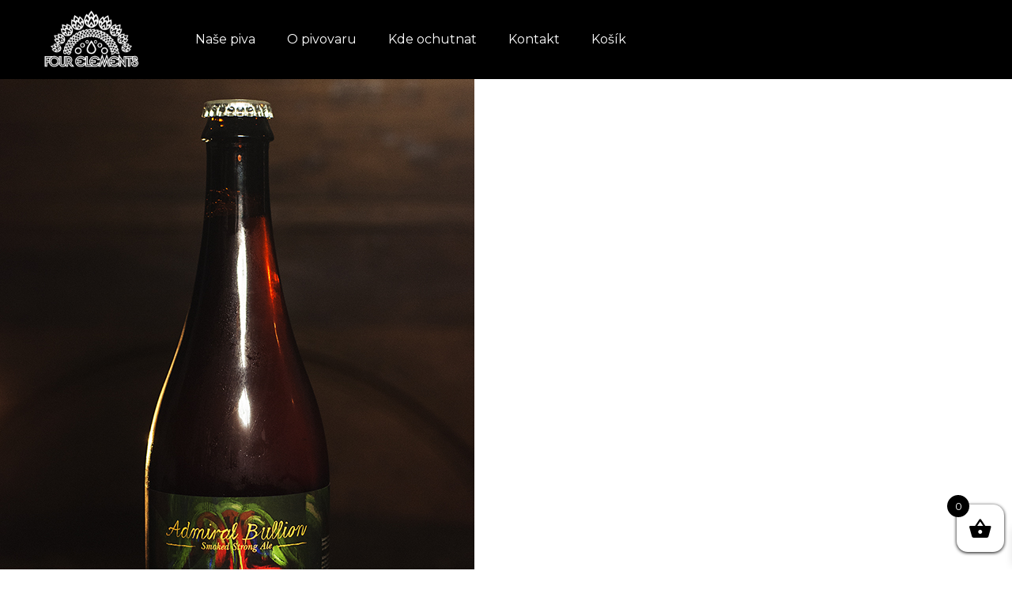

--- FILE ---
content_type: text/html; charset=UTF-8
request_url: https://fourelementsbrewery.com/admiral-bullion-smoked-strong-ale-16/
body_size: 17108
content:
<!doctype html>
<html lang="cs" prefix="og: https://ogp.me/ns#" class="no-js">
	<head>
		<meta charset="UTF-8">
		<title>Admiral Bullion Smoked Strong Ale 16° | Four Elements Brewery</title>

		<link href="//www.google-analytics.com" rel="dns-prefetch">
        <link href="https://fourelementsbrewery.com/wp-content/themes/fe-1/img/icons/favicon.ico" rel="shortcut icon">
        <link href="https://fourelementsbrewery.com/wp-content/themes/fe-1/img/icons/touch.png" rel="apple-touch-icon-precomposed">
		
		<link rel="preconnect" href="https://fonts.googleapis.com">
<link rel="preconnect" href="https://fonts.gstatic.com" crossorigin>
<link href="https://fonts.googleapis.com/css2?family=Montserrat:ital,wght@0,400;0,700;1,400;1,700&display=swap" rel="stylesheet">
		
		<link rel="stylesheet preload" href="https://fourelementsbrewery.com/wp-content/themes/fe-1/css/uikit.min.css" as="style">
		<link rel="stylesheet preload" href="https://fourelementsbrewery.com/wp-content/themes/fe-1/style.css?v=167" as="style">

		<meta http-equiv="X-UA-Compatible" content="IE=edge,chrome=1">
		<meta name="viewport" content="width=device-width, initial-scale=1.0">
		<meta name="description" content="">

		<script>window._wca = window._wca || [];</script>

<!-- Optimalizace pro vyhledávače podle Rank Math - https://rankmath.com/ -->
<meta name="description" content="Jantarová barva a krémová pěna. Ve vůni rašelina, švestky, fíky, slad, karamel, jemná chmelová. V chuti rašelina, med, karamel, slad. Hořkost se projevuje od"/>
<meta name="robots" content="follow, index, max-snippet:-1, max-video-preview:-1, max-image-preview:large"/>
<link rel="canonical" href="https://fourelementsbrewery.com/admiral-bullion-smoked-strong-ale-16/" />
<meta property="og:locale" content="cs_CZ" />
<meta property="og:type" content="article" />
<meta property="og:title" content="Admiral Bullion Smoked Strong Ale 16° | Four Elements Brewery" />
<meta property="og:description" content="Jantarová barva a krémová pěna. Ve vůni rašelina, švestky, fíky, slad, karamel, jemná chmelová. V chuti rašelina, med, karamel, slad. Hořkost se projevuje od" />
<meta property="og:url" content="https://fourelementsbrewery.com/admiral-bullion-smoked-strong-ale-16/" />
<meta property="og:site_name" content="Four Elements Brewery" />
<meta property="article:section" content="Archiv piv" />
<meta property="og:image" content="https://fourelementsbrewery.com/wp-content/uploads/2020/10/admiral2.jpg" />
<meta property="og:image:secure_url" content="https://fourelementsbrewery.com/wp-content/uploads/2020/10/admiral2.jpg" />
<meta property="og:image:width" content="600" />
<meta property="og:image:height" content="900" />
<meta property="og:image:alt" content="Admiral Bullion Smoked Strong Ale 16°" />
<meta property="og:image:type" content="image/jpeg" />
<meta property="article:published_time" content="2020-10-20T16:09:13+00:00" />
<meta name="twitter:card" content="summary_large_image" />
<meta name="twitter:title" content="Admiral Bullion Smoked Strong Ale 16° | Four Elements Brewery" />
<meta name="twitter:description" content="Jantarová barva a krémová pěna. Ve vůni rašelina, švestky, fíky, slad, karamel, jemná chmelová. V chuti rašelina, med, karamel, slad. Hořkost se projevuje od" />
<meta name="twitter:image" content="https://fourelementsbrewery.com/wp-content/uploads/2020/10/admiral2.jpg" />
<meta name="twitter:label1" content="Napsal/a:" />
<meta name="twitter:data1" content="tomasrezba" />
<meta name="twitter:label2" content="Doba čtení" />
<meta name="twitter:data2" content="1 minuta" />
<script type="application/ld+json" class="rank-math-schema">{"@context":"https://schema.org","@graph":[{"@type":"Organization","@id":"https://fourelementsbrewery.com/#organization","name":"Four Elements Brewery","url":"https://fourelementsbrewery.com","email":"tomasrezba"},{"@type":"WebSite","@id":"https://fourelementsbrewery.com/#website","url":"https://fourelementsbrewery.com","name":"Four Elements Brewery","publisher":{"@id":"https://fourelementsbrewery.com/#organization"},"inLanguage":"cs"},{"@type":"ImageObject","@id":"https://fourelementsbrewery.com/wp-content/uploads/2020/10/admiral2.jpg","url":"https://fourelementsbrewery.com/wp-content/uploads/2020/10/admiral2.jpg","width":"600","height":"900","inLanguage":"cs"},{"@type":"WebPage","@id":"https://fourelementsbrewery.com/admiral-bullion-smoked-strong-ale-16/#webpage","url":"https://fourelementsbrewery.com/admiral-bullion-smoked-strong-ale-16/","name":"Admiral Bullion Smoked Strong Ale 16\u00b0 | Four Elements Brewery","datePublished":"2020-10-20T16:09:13+00:00","dateModified":"2020-10-20T16:09:13+00:00","isPartOf":{"@id":"https://fourelementsbrewery.com/#website"},"primaryImageOfPage":{"@id":"https://fourelementsbrewery.com/wp-content/uploads/2020/10/admiral2.jpg"},"inLanguage":"cs"},{"@type":"Person","@id":"https://fourelementsbrewery.com/author/tomasrezba/","name":"tomasrezba","url":"https://fourelementsbrewery.com/author/tomasrezba/","image":{"@type":"ImageObject","@id":"https://secure.gravatar.com/avatar/7d1819cfa9f0bf7d1b5ca6f6a88ca3b705dc1fc83b31ae4fd58746f46a481191?s=96&amp;d=mm&amp;r=g","url":"https://secure.gravatar.com/avatar/7d1819cfa9f0bf7d1b5ca6f6a88ca3b705dc1fc83b31ae4fd58746f46a481191?s=96&amp;d=mm&amp;r=g","caption":"tomasrezba","inLanguage":"cs"},"sameAs":["https://fourelementsbrewery.com"],"worksFor":{"@id":"https://fourelementsbrewery.com/#organization"}},{"@type":"BlogPosting","headline":"Admiral Bullion Smoked Strong Ale 16\u00b0 | Four Elements Brewery","datePublished":"2020-10-20T16:09:13+00:00","dateModified":"2020-10-20T16:09:13+00:00","articleSection":"Archiv piv","author":{"@id":"https://fourelementsbrewery.com/author/tomasrezba/","name":"tomasrezba"},"publisher":{"@id":"https://fourelementsbrewery.com/#organization"},"description":"Jantarov\u00e1 barva a kr\u00e9mov\u00e1 p\u011bna. Ve v\u016fni ra\u0161elina, \u0161vestky, f\u00edky, slad, karamel, jemn\u00e1 chmelov\u00e1. V chuti ra\u0161elina, med, karamel, slad. Ho\u0159kost se projevuje od","name":"Admiral Bullion Smoked Strong Ale 16\u00b0 | Four Elements Brewery","@id":"https://fourelementsbrewery.com/admiral-bullion-smoked-strong-ale-16/#richSnippet","isPartOf":{"@id":"https://fourelementsbrewery.com/admiral-bullion-smoked-strong-ale-16/#webpage"},"image":{"@id":"https://fourelementsbrewery.com/wp-content/uploads/2020/10/admiral2.jpg"},"inLanguage":"cs","mainEntityOfPage":{"@id":"https://fourelementsbrewery.com/admiral-bullion-smoked-strong-ale-16/#webpage"}}]}</script>
<!-- /Rank Math WordPress SEO plugin -->

<link rel='dns-prefetch' href='//stats.wp.com' />
<template id="tmpl-age-gate">
        
<div class="age-gate-wrapper">
            <div class="age-gate-loader">
    
        <svg version="1.1" id="L5" xmlns="http://www.w3.org/2000/svg" xmlns:xlink="http://www.w3.org/1999/xlink" x="0px" y="0px" viewBox="0 0 100 100" enable-background="new 0 0 0 0" xml:space="preserve">
            <circle fill="currentColor" stroke="none" cx="6" cy="50" r="6">
                <animateTransform attributeName="transform" dur="1s" type="translate" values="0 15 ; 0 -15; 0 15" repeatCount="indefinite" begin="0.1"/>
            </circle>
            <circle fill="currentColor" stroke="none" cx="30" cy="50" r="6">
                <animateTransform attributeName="transform" dur="1s" type="translate" values="0 10 ; 0 -10; 0 10" repeatCount="indefinite" begin="0.2"/>
            </circle>
            <circle fill="currentColor" stroke="none" cx="54" cy="50" r="6">
                <animateTransform attributeName="transform" dur="1s" type="translate" values="0 5 ; 0 -5; 0 5" repeatCount="indefinite" begin="0.3"/>
            </circle>
        </svg>
    </div>
        <div class="age-gate-background-color"></div>
    <div class="age-gate-background">
            </div>
    
    <div class="age-gate" role="dialog" aria-modal="true" aria-label="">
    <form method="post" class="age-gate-form">
<div class="age-gate-heading">
            <img src="https://fourelementsbrewery.com/wp-content/uploads/2019/12/cropped-LOGO_proweb_fourelementsbrewery-1.png" alt="Four Elements Brewery"class="age-gate-heading-title age-gate-heading-title-logo" />
    </div>
<p class="age-gate-subheadline">
    </p>
<div class="age-gate-fields">
        
<p class="age-gate-challenge">
    Jste starší 18 let?</p>
<div class="age-gate-buttons">
            <button class="age-gate-submit age-gate-submit-no" data-submit="no" value="0" name="age_gate[confirm]" type="submit">Ne</button>
        <button type="submit" class="age-gate-submit age-gate-submit-yes" data-submit="yes" value="1" name="age_gate[confirm]">Ano</button>
    </div>
    </div>

<input type="hidden" name="age_gate[age]" value="9MRd26N84fSy3NwprhoXtg==" />
<input type="hidden"  name="age_gate[nonce]" value="5b293b00fd" /><input type="hidden" name="_wp_http_referer" value="/admiral-bullion-smoked-strong-ale-16/" /><input type="hidden" name="age_gate[lang]" value="cs" />
    <input type="hidden" name="age_gate[confirm]" />
    <div class="age-gate-errors"></div>
</form>
    </div>
    </div>
    </template>
<link rel="preload" href="https://fourelementsbrewery.com/wp-content/uploads/2019/12/cropped-LOGO_proweb_fourelementsbrewery-1.png" as="image" />
<link rel="alternate" title="oEmbed (JSON)" type="application/json+oembed" href="https://fourelementsbrewery.com/wp-json/oembed/1.0/embed?url=https%3A%2F%2Ffourelementsbrewery.com%2Fadmiral-bullion-smoked-strong-ale-16%2F" />
<link rel="alternate" title="oEmbed (XML)" type="text/xml+oembed" href="https://fourelementsbrewery.com/wp-json/oembed/1.0/embed?url=https%3A%2F%2Ffourelementsbrewery.com%2Fadmiral-bullion-smoked-strong-ale-16%2F&#038;format=xml" />
<style id='wp-img-auto-sizes-contain-inline-css' type='text/css'>
img:is([sizes=auto i],[sizes^="auto," i]){contain-intrinsic-size:3000px 1500px}
/*# sourceURL=wp-img-auto-sizes-contain-inline-css */
</style>
<style id='wp-emoji-styles-inline-css' type='text/css'>

	img.wp-smiley, img.emoji {
		display: inline !important;
		border: none !important;
		box-shadow: none !important;
		height: 1em !important;
		width: 1em !important;
		margin: 0 0.07em !important;
		vertical-align: -0.1em !important;
		background: none !important;
		padding: 0 !important;
	}
/*# sourceURL=wp-emoji-styles-inline-css */
</style>
<style id='wp-block-library-inline-css' type='text/css'>
:root{--wp-block-synced-color:#7a00df;--wp-block-synced-color--rgb:122,0,223;--wp-bound-block-color:var(--wp-block-synced-color);--wp-editor-canvas-background:#ddd;--wp-admin-theme-color:#007cba;--wp-admin-theme-color--rgb:0,124,186;--wp-admin-theme-color-darker-10:#006ba1;--wp-admin-theme-color-darker-10--rgb:0,107,160.5;--wp-admin-theme-color-darker-20:#005a87;--wp-admin-theme-color-darker-20--rgb:0,90,135;--wp-admin-border-width-focus:2px}@media (min-resolution:192dpi){:root{--wp-admin-border-width-focus:1.5px}}.wp-element-button{cursor:pointer}:root .has-very-light-gray-background-color{background-color:#eee}:root .has-very-dark-gray-background-color{background-color:#313131}:root .has-very-light-gray-color{color:#eee}:root .has-very-dark-gray-color{color:#313131}:root .has-vivid-green-cyan-to-vivid-cyan-blue-gradient-background{background:linear-gradient(135deg,#00d084,#0693e3)}:root .has-purple-crush-gradient-background{background:linear-gradient(135deg,#34e2e4,#4721fb 50%,#ab1dfe)}:root .has-hazy-dawn-gradient-background{background:linear-gradient(135deg,#faaca8,#dad0ec)}:root .has-subdued-olive-gradient-background{background:linear-gradient(135deg,#fafae1,#67a671)}:root .has-atomic-cream-gradient-background{background:linear-gradient(135deg,#fdd79a,#004a59)}:root .has-nightshade-gradient-background{background:linear-gradient(135deg,#330968,#31cdcf)}:root .has-midnight-gradient-background{background:linear-gradient(135deg,#020381,#2874fc)}:root{--wp--preset--font-size--normal:16px;--wp--preset--font-size--huge:42px}.has-regular-font-size{font-size:1em}.has-larger-font-size{font-size:2.625em}.has-normal-font-size{font-size:var(--wp--preset--font-size--normal)}.has-huge-font-size{font-size:var(--wp--preset--font-size--huge)}.has-text-align-center{text-align:center}.has-text-align-left{text-align:left}.has-text-align-right{text-align:right}.has-fit-text{white-space:nowrap!important}#end-resizable-editor-section{display:none}.aligncenter{clear:both}.items-justified-left{justify-content:flex-start}.items-justified-center{justify-content:center}.items-justified-right{justify-content:flex-end}.items-justified-space-between{justify-content:space-between}.screen-reader-text{border:0;clip-path:inset(50%);height:1px;margin:-1px;overflow:hidden;padding:0;position:absolute;width:1px;word-wrap:normal!important}.screen-reader-text:focus{background-color:#ddd;clip-path:none;color:#444;display:block;font-size:1em;height:auto;left:5px;line-height:normal;padding:15px 23px 14px;text-decoration:none;top:5px;width:auto;z-index:100000}html :where(.has-border-color){border-style:solid}html :where([style*=border-top-color]){border-top-style:solid}html :where([style*=border-right-color]){border-right-style:solid}html :where([style*=border-bottom-color]){border-bottom-style:solid}html :where([style*=border-left-color]){border-left-style:solid}html :where([style*=border-width]){border-style:solid}html :where([style*=border-top-width]){border-top-style:solid}html :where([style*=border-right-width]){border-right-style:solid}html :where([style*=border-bottom-width]){border-bottom-style:solid}html :where([style*=border-left-width]){border-left-style:solid}html :where(img[class*=wp-image-]){height:auto;max-width:100%}:where(figure){margin:0 0 1em}html :where(.is-position-sticky){--wp-admin--admin-bar--position-offset:var(--wp-admin--admin-bar--height,0px)}@media screen and (max-width:600px){html :where(.is-position-sticky){--wp-admin--admin-bar--position-offset:0px}}

/*# sourceURL=wp-block-library-inline-css */
</style><style id='wp-block-image-inline-css' type='text/css'>
.wp-block-image>a,.wp-block-image>figure>a{display:inline-block}.wp-block-image img{box-sizing:border-box;height:auto;max-width:100%;vertical-align:bottom}@media not (prefers-reduced-motion){.wp-block-image img.hide{visibility:hidden}.wp-block-image img.show{animation:show-content-image .4s}}.wp-block-image[style*=border-radius] img,.wp-block-image[style*=border-radius]>a{border-radius:inherit}.wp-block-image.has-custom-border img{box-sizing:border-box}.wp-block-image.aligncenter{text-align:center}.wp-block-image.alignfull>a,.wp-block-image.alignwide>a{width:100%}.wp-block-image.alignfull img,.wp-block-image.alignwide img{height:auto;width:100%}.wp-block-image .aligncenter,.wp-block-image .alignleft,.wp-block-image .alignright,.wp-block-image.aligncenter,.wp-block-image.alignleft,.wp-block-image.alignright{display:table}.wp-block-image .aligncenter>figcaption,.wp-block-image .alignleft>figcaption,.wp-block-image .alignright>figcaption,.wp-block-image.aligncenter>figcaption,.wp-block-image.alignleft>figcaption,.wp-block-image.alignright>figcaption{caption-side:bottom;display:table-caption}.wp-block-image .alignleft{float:left;margin:.5em 1em .5em 0}.wp-block-image .alignright{float:right;margin:.5em 0 .5em 1em}.wp-block-image .aligncenter{margin-left:auto;margin-right:auto}.wp-block-image :where(figcaption){margin-bottom:1em;margin-top:.5em}.wp-block-image.is-style-circle-mask img{border-radius:9999px}@supports ((-webkit-mask-image:none) or (mask-image:none)) or (-webkit-mask-image:none){.wp-block-image.is-style-circle-mask img{border-radius:0;-webkit-mask-image:url('data:image/svg+xml;utf8,<svg viewBox="0 0 100 100" xmlns="http://www.w3.org/2000/svg"><circle cx="50" cy="50" r="50"/></svg>');mask-image:url('data:image/svg+xml;utf8,<svg viewBox="0 0 100 100" xmlns="http://www.w3.org/2000/svg"><circle cx="50" cy="50" r="50"/></svg>');mask-mode:alpha;-webkit-mask-position:center;mask-position:center;-webkit-mask-repeat:no-repeat;mask-repeat:no-repeat;-webkit-mask-size:contain;mask-size:contain}}:root :where(.wp-block-image.is-style-rounded img,.wp-block-image .is-style-rounded img){border-radius:9999px}.wp-block-image figure{margin:0}.wp-lightbox-container{display:flex;flex-direction:column;position:relative}.wp-lightbox-container img{cursor:zoom-in}.wp-lightbox-container img:hover+button{opacity:1}.wp-lightbox-container button{align-items:center;backdrop-filter:blur(16px) saturate(180%);background-color:#5a5a5a40;border:none;border-radius:4px;cursor:zoom-in;display:flex;height:20px;justify-content:center;opacity:0;padding:0;position:absolute;right:16px;text-align:center;top:16px;width:20px;z-index:100}@media not (prefers-reduced-motion){.wp-lightbox-container button{transition:opacity .2s ease}}.wp-lightbox-container button:focus-visible{outline:3px auto #5a5a5a40;outline:3px auto -webkit-focus-ring-color;outline-offset:3px}.wp-lightbox-container button:hover{cursor:pointer;opacity:1}.wp-lightbox-container button:focus{opacity:1}.wp-lightbox-container button:focus,.wp-lightbox-container button:hover,.wp-lightbox-container button:not(:hover):not(:active):not(.has-background){background-color:#5a5a5a40;border:none}.wp-lightbox-overlay{box-sizing:border-box;cursor:zoom-out;height:100vh;left:0;overflow:hidden;position:fixed;top:0;visibility:hidden;width:100%;z-index:100000}.wp-lightbox-overlay .close-button{align-items:center;cursor:pointer;display:flex;justify-content:center;min-height:40px;min-width:40px;padding:0;position:absolute;right:calc(env(safe-area-inset-right) + 16px);top:calc(env(safe-area-inset-top) + 16px);z-index:5000000}.wp-lightbox-overlay .close-button:focus,.wp-lightbox-overlay .close-button:hover,.wp-lightbox-overlay .close-button:not(:hover):not(:active):not(.has-background){background:none;border:none}.wp-lightbox-overlay .lightbox-image-container{height:var(--wp--lightbox-container-height);left:50%;overflow:hidden;position:absolute;top:50%;transform:translate(-50%,-50%);transform-origin:top left;width:var(--wp--lightbox-container-width);z-index:9999999999}.wp-lightbox-overlay .wp-block-image{align-items:center;box-sizing:border-box;display:flex;height:100%;justify-content:center;margin:0;position:relative;transform-origin:0 0;width:100%;z-index:3000000}.wp-lightbox-overlay .wp-block-image img{height:var(--wp--lightbox-image-height);min-height:var(--wp--lightbox-image-height);min-width:var(--wp--lightbox-image-width);width:var(--wp--lightbox-image-width)}.wp-lightbox-overlay .wp-block-image figcaption{display:none}.wp-lightbox-overlay button{background:none;border:none}.wp-lightbox-overlay .scrim{background-color:#fff;height:100%;opacity:.9;position:absolute;width:100%;z-index:2000000}.wp-lightbox-overlay.active{visibility:visible}@media not (prefers-reduced-motion){.wp-lightbox-overlay.active{animation:turn-on-visibility .25s both}.wp-lightbox-overlay.active img{animation:turn-on-visibility .35s both}.wp-lightbox-overlay.show-closing-animation:not(.active){animation:turn-off-visibility .35s both}.wp-lightbox-overlay.show-closing-animation:not(.active) img{animation:turn-off-visibility .25s both}.wp-lightbox-overlay.zoom.active{animation:none;opacity:1;visibility:visible}.wp-lightbox-overlay.zoom.active .lightbox-image-container{animation:lightbox-zoom-in .4s}.wp-lightbox-overlay.zoom.active .lightbox-image-container img{animation:none}.wp-lightbox-overlay.zoom.active .scrim{animation:turn-on-visibility .4s forwards}.wp-lightbox-overlay.zoom.show-closing-animation:not(.active){animation:none}.wp-lightbox-overlay.zoom.show-closing-animation:not(.active) .lightbox-image-container{animation:lightbox-zoom-out .4s}.wp-lightbox-overlay.zoom.show-closing-animation:not(.active) .lightbox-image-container img{animation:none}.wp-lightbox-overlay.zoom.show-closing-animation:not(.active) .scrim{animation:turn-off-visibility .4s forwards}}@keyframes show-content-image{0%{visibility:hidden}99%{visibility:hidden}to{visibility:visible}}@keyframes turn-on-visibility{0%{opacity:0}to{opacity:1}}@keyframes turn-off-visibility{0%{opacity:1;visibility:visible}99%{opacity:0;visibility:visible}to{opacity:0;visibility:hidden}}@keyframes lightbox-zoom-in{0%{transform:translate(calc((-100vw + var(--wp--lightbox-scrollbar-width))/2 + var(--wp--lightbox-initial-left-position)),calc(-50vh + var(--wp--lightbox-initial-top-position))) scale(var(--wp--lightbox-scale))}to{transform:translate(-50%,-50%) scale(1)}}@keyframes lightbox-zoom-out{0%{transform:translate(-50%,-50%) scale(1);visibility:visible}99%{visibility:visible}to{transform:translate(calc((-100vw + var(--wp--lightbox-scrollbar-width))/2 + var(--wp--lightbox-initial-left-position)),calc(-50vh + var(--wp--lightbox-initial-top-position))) scale(var(--wp--lightbox-scale));visibility:hidden}}
/*# sourceURL=https://fourelementsbrewery.com/wp-includes/blocks/image/style.min.css */
</style>
<style id='wp-block-paragraph-inline-css' type='text/css'>
.is-small-text{font-size:.875em}.is-regular-text{font-size:1em}.is-large-text{font-size:2.25em}.is-larger-text{font-size:3em}.has-drop-cap:not(:focus):first-letter{float:left;font-size:8.4em;font-style:normal;font-weight:100;line-height:.68;margin:.05em .1em 0 0;text-transform:uppercase}body.rtl .has-drop-cap:not(:focus):first-letter{float:none;margin-left:.1em}p.has-drop-cap.has-background{overflow:hidden}:root :where(p.has-background){padding:1.25em 2.375em}:where(p.has-text-color:not(.has-link-color)) a{color:inherit}p.has-text-align-left[style*="writing-mode:vertical-lr"],p.has-text-align-right[style*="writing-mode:vertical-rl"]{rotate:180deg}
/*# sourceURL=https://fourelementsbrewery.com/wp-includes/blocks/paragraph/style.min.css */
</style>
<style id='global-styles-inline-css' type='text/css'>
:root{--wp--preset--aspect-ratio--square: 1;--wp--preset--aspect-ratio--4-3: 4/3;--wp--preset--aspect-ratio--3-4: 3/4;--wp--preset--aspect-ratio--3-2: 3/2;--wp--preset--aspect-ratio--2-3: 2/3;--wp--preset--aspect-ratio--16-9: 16/9;--wp--preset--aspect-ratio--9-16: 9/16;--wp--preset--color--black: #000000;--wp--preset--color--cyan-bluish-gray: #abb8c3;--wp--preset--color--white: #ffffff;--wp--preset--color--pale-pink: #f78da7;--wp--preset--color--vivid-red: #cf2e2e;--wp--preset--color--luminous-vivid-orange: #ff6900;--wp--preset--color--luminous-vivid-amber: #fcb900;--wp--preset--color--light-green-cyan: #7bdcb5;--wp--preset--color--vivid-green-cyan: #00d084;--wp--preset--color--pale-cyan-blue: #8ed1fc;--wp--preset--color--vivid-cyan-blue: #0693e3;--wp--preset--color--vivid-purple: #9b51e0;--wp--preset--gradient--vivid-cyan-blue-to-vivid-purple: linear-gradient(135deg,rgb(6,147,227) 0%,rgb(155,81,224) 100%);--wp--preset--gradient--light-green-cyan-to-vivid-green-cyan: linear-gradient(135deg,rgb(122,220,180) 0%,rgb(0,208,130) 100%);--wp--preset--gradient--luminous-vivid-amber-to-luminous-vivid-orange: linear-gradient(135deg,rgb(252,185,0) 0%,rgb(255,105,0) 100%);--wp--preset--gradient--luminous-vivid-orange-to-vivid-red: linear-gradient(135deg,rgb(255,105,0) 0%,rgb(207,46,46) 100%);--wp--preset--gradient--very-light-gray-to-cyan-bluish-gray: linear-gradient(135deg,rgb(238,238,238) 0%,rgb(169,184,195) 100%);--wp--preset--gradient--cool-to-warm-spectrum: linear-gradient(135deg,rgb(74,234,220) 0%,rgb(151,120,209) 20%,rgb(207,42,186) 40%,rgb(238,44,130) 60%,rgb(251,105,98) 80%,rgb(254,248,76) 100%);--wp--preset--gradient--blush-light-purple: linear-gradient(135deg,rgb(255,206,236) 0%,rgb(152,150,240) 100%);--wp--preset--gradient--blush-bordeaux: linear-gradient(135deg,rgb(254,205,165) 0%,rgb(254,45,45) 50%,rgb(107,0,62) 100%);--wp--preset--gradient--luminous-dusk: linear-gradient(135deg,rgb(255,203,112) 0%,rgb(199,81,192) 50%,rgb(65,88,208) 100%);--wp--preset--gradient--pale-ocean: linear-gradient(135deg,rgb(255,245,203) 0%,rgb(182,227,212) 50%,rgb(51,167,181) 100%);--wp--preset--gradient--electric-grass: linear-gradient(135deg,rgb(202,248,128) 0%,rgb(113,206,126) 100%);--wp--preset--gradient--midnight: linear-gradient(135deg,rgb(2,3,129) 0%,rgb(40,116,252) 100%);--wp--preset--font-size--small: 13px;--wp--preset--font-size--medium: 20px;--wp--preset--font-size--large: 36px;--wp--preset--font-size--x-large: 42px;--wp--preset--spacing--20: 0.44rem;--wp--preset--spacing--30: 0.67rem;--wp--preset--spacing--40: 1rem;--wp--preset--spacing--50: 1.5rem;--wp--preset--spacing--60: 2.25rem;--wp--preset--spacing--70: 3.38rem;--wp--preset--spacing--80: 5.06rem;--wp--preset--shadow--natural: 6px 6px 9px rgba(0, 0, 0, 0.2);--wp--preset--shadow--deep: 12px 12px 50px rgba(0, 0, 0, 0.4);--wp--preset--shadow--sharp: 6px 6px 0px rgba(0, 0, 0, 0.2);--wp--preset--shadow--outlined: 6px 6px 0px -3px rgb(255, 255, 255), 6px 6px rgb(0, 0, 0);--wp--preset--shadow--crisp: 6px 6px 0px rgb(0, 0, 0);}:where(.is-layout-flex){gap: 0.5em;}:where(.is-layout-grid){gap: 0.5em;}body .is-layout-flex{display: flex;}.is-layout-flex{flex-wrap: wrap;align-items: center;}.is-layout-flex > :is(*, div){margin: 0;}body .is-layout-grid{display: grid;}.is-layout-grid > :is(*, div){margin: 0;}:where(.wp-block-columns.is-layout-flex){gap: 2em;}:where(.wp-block-columns.is-layout-grid){gap: 2em;}:where(.wp-block-post-template.is-layout-flex){gap: 1.25em;}:where(.wp-block-post-template.is-layout-grid){gap: 1.25em;}.has-black-color{color: var(--wp--preset--color--black) !important;}.has-cyan-bluish-gray-color{color: var(--wp--preset--color--cyan-bluish-gray) !important;}.has-white-color{color: var(--wp--preset--color--white) !important;}.has-pale-pink-color{color: var(--wp--preset--color--pale-pink) !important;}.has-vivid-red-color{color: var(--wp--preset--color--vivid-red) !important;}.has-luminous-vivid-orange-color{color: var(--wp--preset--color--luminous-vivid-orange) !important;}.has-luminous-vivid-amber-color{color: var(--wp--preset--color--luminous-vivid-amber) !important;}.has-light-green-cyan-color{color: var(--wp--preset--color--light-green-cyan) !important;}.has-vivid-green-cyan-color{color: var(--wp--preset--color--vivid-green-cyan) !important;}.has-pale-cyan-blue-color{color: var(--wp--preset--color--pale-cyan-blue) !important;}.has-vivid-cyan-blue-color{color: var(--wp--preset--color--vivid-cyan-blue) !important;}.has-vivid-purple-color{color: var(--wp--preset--color--vivid-purple) !important;}.has-black-background-color{background-color: var(--wp--preset--color--black) !important;}.has-cyan-bluish-gray-background-color{background-color: var(--wp--preset--color--cyan-bluish-gray) !important;}.has-white-background-color{background-color: var(--wp--preset--color--white) !important;}.has-pale-pink-background-color{background-color: var(--wp--preset--color--pale-pink) !important;}.has-vivid-red-background-color{background-color: var(--wp--preset--color--vivid-red) !important;}.has-luminous-vivid-orange-background-color{background-color: var(--wp--preset--color--luminous-vivid-orange) !important;}.has-luminous-vivid-amber-background-color{background-color: var(--wp--preset--color--luminous-vivid-amber) !important;}.has-light-green-cyan-background-color{background-color: var(--wp--preset--color--light-green-cyan) !important;}.has-vivid-green-cyan-background-color{background-color: var(--wp--preset--color--vivid-green-cyan) !important;}.has-pale-cyan-blue-background-color{background-color: var(--wp--preset--color--pale-cyan-blue) !important;}.has-vivid-cyan-blue-background-color{background-color: var(--wp--preset--color--vivid-cyan-blue) !important;}.has-vivid-purple-background-color{background-color: var(--wp--preset--color--vivid-purple) !important;}.has-black-border-color{border-color: var(--wp--preset--color--black) !important;}.has-cyan-bluish-gray-border-color{border-color: var(--wp--preset--color--cyan-bluish-gray) !important;}.has-white-border-color{border-color: var(--wp--preset--color--white) !important;}.has-pale-pink-border-color{border-color: var(--wp--preset--color--pale-pink) !important;}.has-vivid-red-border-color{border-color: var(--wp--preset--color--vivid-red) !important;}.has-luminous-vivid-orange-border-color{border-color: var(--wp--preset--color--luminous-vivid-orange) !important;}.has-luminous-vivid-amber-border-color{border-color: var(--wp--preset--color--luminous-vivid-amber) !important;}.has-light-green-cyan-border-color{border-color: var(--wp--preset--color--light-green-cyan) !important;}.has-vivid-green-cyan-border-color{border-color: var(--wp--preset--color--vivid-green-cyan) !important;}.has-pale-cyan-blue-border-color{border-color: var(--wp--preset--color--pale-cyan-blue) !important;}.has-vivid-cyan-blue-border-color{border-color: var(--wp--preset--color--vivid-cyan-blue) !important;}.has-vivid-purple-border-color{border-color: var(--wp--preset--color--vivid-purple) !important;}.has-vivid-cyan-blue-to-vivid-purple-gradient-background{background: var(--wp--preset--gradient--vivid-cyan-blue-to-vivid-purple) !important;}.has-light-green-cyan-to-vivid-green-cyan-gradient-background{background: var(--wp--preset--gradient--light-green-cyan-to-vivid-green-cyan) !important;}.has-luminous-vivid-amber-to-luminous-vivid-orange-gradient-background{background: var(--wp--preset--gradient--luminous-vivid-amber-to-luminous-vivid-orange) !important;}.has-luminous-vivid-orange-to-vivid-red-gradient-background{background: var(--wp--preset--gradient--luminous-vivid-orange-to-vivid-red) !important;}.has-very-light-gray-to-cyan-bluish-gray-gradient-background{background: var(--wp--preset--gradient--very-light-gray-to-cyan-bluish-gray) !important;}.has-cool-to-warm-spectrum-gradient-background{background: var(--wp--preset--gradient--cool-to-warm-spectrum) !important;}.has-blush-light-purple-gradient-background{background: var(--wp--preset--gradient--blush-light-purple) !important;}.has-blush-bordeaux-gradient-background{background: var(--wp--preset--gradient--blush-bordeaux) !important;}.has-luminous-dusk-gradient-background{background: var(--wp--preset--gradient--luminous-dusk) !important;}.has-pale-ocean-gradient-background{background: var(--wp--preset--gradient--pale-ocean) !important;}.has-electric-grass-gradient-background{background: var(--wp--preset--gradient--electric-grass) !important;}.has-midnight-gradient-background{background: var(--wp--preset--gradient--midnight) !important;}.has-small-font-size{font-size: var(--wp--preset--font-size--small) !important;}.has-medium-font-size{font-size: var(--wp--preset--font-size--medium) !important;}.has-large-font-size{font-size: var(--wp--preset--font-size--large) !important;}.has-x-large-font-size{font-size: var(--wp--preset--font-size--x-large) !important;}
/*# sourceURL=global-styles-inline-css */
</style>

<style id='classic-theme-styles-inline-css' type='text/css'>
/*! This file is auto-generated */
.wp-block-button__link{color:#fff;background-color:#32373c;border-radius:9999px;box-shadow:none;text-decoration:none;padding:calc(.667em + 2px) calc(1.333em + 2px);font-size:1.125em}.wp-block-file__button{background:#32373c;color:#fff;text-decoration:none}
/*# sourceURL=/wp-includes/css/classic-themes.min.css */
</style>
<style id='age-gate-custom-inline-css' type='text/css'>
:root{--ag-background-color: rgba(0,0,0,0);--ag-background-image-position: center center;--ag-background-image-opacity: 1;--ag-form-background: rgba(255,255,255,1);--ag-text-color: #000000;--ag-blur: 5px;}
/*# sourceURL=age-gate-custom-inline-css */
</style>
<link rel='stylesheet' id='age-gate-css' href='https://fourelementsbrewery.com/wp-content/plugins/age-gate/dist/main.css?ver=3.4.1' media='all' />
<style id='age-gate-options-inline-css' type='text/css'>
:root{--ag-background-color: rgba(0,0,0,0);--ag-background-image-position: center center;--ag-background-image-opacity: 1;--ag-form-background: rgba(255,255,255,1);--ag-text-color: #000000;--ag-blur: 5px;}
/*# sourceURL=age-gate-options-inline-css */
</style>
<link rel='stylesheet' id='tp-product-image-flipper-for-woocommerce-css' href='https://fourelementsbrewery.com/wp-content/plugins/tp-product-image-flipper-for-woocommerce/css/tp-product-image-flipper-for-woocommerce.css?ver=6.9' media='all' />
<link rel='stylesheet' id='woocommerce-layout-css' href='https://fourelementsbrewery.com/wp-content/plugins/woocommerce/assets/css/woocommerce-layout.css?ver=10.4.3' media='all' />
<style id='woocommerce-layout-inline-css' type='text/css'>

	.infinite-scroll .woocommerce-pagination {
		display: none;
	}
/*# sourceURL=woocommerce-layout-inline-css */
</style>
<link rel='stylesheet' id='woocommerce-smallscreen-css' href='https://fourelementsbrewery.com/wp-content/plugins/woocommerce/assets/css/woocommerce-smallscreen.css?ver=10.4.3' media='only screen and (max-width: 768px)' />
<link rel='stylesheet' id='woocommerce-general-css' href='https://fourelementsbrewery.com/wp-content/plugins/woocommerce/assets/css/woocommerce.css?ver=10.4.3' media='all' />
<style id='woocommerce-inline-inline-css' type='text/css'>
.woocommerce form .form-row .required { visibility: visible; }
/*# sourceURL=woocommerce-inline-inline-css */
</style>
<link rel='stylesheet' id='xoo-wsc-fonts-css' href='https://fourelementsbrewery.com/wp-content/plugins/side-cart-woocommerce/assets/css/xoo-wsc-fonts.css?ver=2.6.0' media='all' />
<link rel='stylesheet' id='xoo-wsc-style-css' href='https://fourelementsbrewery.com/wp-content/plugins/side-cart-woocommerce/assets/css/xoo-wsc-style.css?ver=2.6.0' media='all' />
<style id='xoo-wsc-style-inline-css' type='text/css'>



 

.xoo-wsc-footer{
	background-color: #ffffff;
	color: #000000;
	padding: 10px 20px;
	box-shadow: 0 -5px 10px #0000001a;
}

.xoo-wsc-footer, .xoo-wsc-footer a, .xoo-wsc-footer .amount{
	font-size: 18px;
}

.xoo-wsc-btn .amount{
	color: #000000}

.xoo-wsc-btn:hover .amount{
	color: #000000;
}

.xoo-wsc-ft-buttons-cont{
	grid-template-columns: auto;
}

.xoo-wsc-basket{
	bottom: 12px;
	right: 0px;
	background-color: #ffffff;
	color: #000000;
	box-shadow: 0 1px 4px 0;
	border-radius: 14px;
	display: flex;
	width: 60px;
	height: 60px;
}


.xoo-wsc-bki{
	font-size: 30px}

.xoo-wsc-items-count{
	top: -12px;
	left: -12px;
}

.xoo-wsc-items-count{
	background-color: #000000;
	color: #ffffff;
}

.xoo-wsc-container, .xoo-wsc-slider{
	max-width: 320px;
	right: -320px;
	top: 0;bottom: 0;
	bottom: 0;
	font-family: }


.xoo-wsc-cart-active .xoo-wsc-container, .xoo-wsc-slider-active .xoo-wsc-slider{
	right: 0;
}


.xoo-wsc-cart-active .xoo-wsc-basket{
	right: 320px;
}

.xoo-wsc-slider{
	right: -320px;
}

span.xoo-wsch-close {
    font-size: 16px;
    right: 10px;
}

.xoo-wsch-top{
	justify-content: center;
}

.xoo-wsch-text{
	font-size: 20px;
}

.xoo-wsc-header{
	color: #000000;
	background-color: #ffffff;
	border-bottom: 2px solid #eee;
}


.xoo-wsc-body{
	background-color: #ffffff;
}

.xoo-wsc-body, .xoo-wsc-body span.amount, .xoo-wsc-body a{
	font-size: 16px;
	color: #000000;
}

.xoo-wsc-product{
	padding: 20px 15px;
	margin: 0;
	border-radius: 0px;
	box-shadow: 0 0;
	background-color: transparent;
}

.xoo-wsc-img-col{
	width: 30%;
}
.xoo-wsc-sum-col{
	width: 70%;
}

.xoo-wsc-sum-col{
	justify-content: center;
}


/** Shortcode **/
.xoo-wsc-sc-count{
	background-color: #000000;
	color: #ffffff;
}

.xoo-wsc-sc-bki{
	font-size: 28px;
	color: 28;
}
.xoo-wsc-sc-cont{
	color: #000000;
}


.xoo-wsc-product dl.variation {
	display: block;
}
/*# sourceURL=xoo-wsc-style-inline-css */
</style>
<style id='akismet-widget-style-inline-css' type='text/css'>

			.a-stats {
				--akismet-color-mid-green: #357b49;
				--akismet-color-white: #fff;
				--akismet-color-light-grey: #f6f7f7;

				max-width: 350px;
				width: auto;
			}

			.a-stats * {
				all: unset;
				box-sizing: border-box;
			}

			.a-stats strong {
				font-weight: 600;
			}

			.a-stats a.a-stats__link,
			.a-stats a.a-stats__link:visited,
			.a-stats a.a-stats__link:active {
				background: var(--akismet-color-mid-green);
				border: none;
				box-shadow: none;
				border-radius: 8px;
				color: var(--akismet-color-white);
				cursor: pointer;
				display: block;
				font-family: -apple-system, BlinkMacSystemFont, 'Segoe UI', 'Roboto', 'Oxygen-Sans', 'Ubuntu', 'Cantarell', 'Helvetica Neue', sans-serif;
				font-weight: 500;
				padding: 12px;
				text-align: center;
				text-decoration: none;
				transition: all 0.2s ease;
			}

			/* Extra specificity to deal with TwentyTwentyOne focus style */
			.widget .a-stats a.a-stats__link:focus {
				background: var(--akismet-color-mid-green);
				color: var(--akismet-color-white);
				text-decoration: none;
			}

			.a-stats a.a-stats__link:hover {
				filter: brightness(110%);
				box-shadow: 0 4px 12px rgba(0, 0, 0, 0.06), 0 0 2px rgba(0, 0, 0, 0.16);
			}

			.a-stats .count {
				color: var(--akismet-color-white);
				display: block;
				font-size: 1.5em;
				line-height: 1.4;
				padding: 0 13px;
				white-space: nowrap;
			}
		
/*# sourceURL=akismet-widget-style-inline-css */
</style>
<script type="text/javascript" src="https://fourelementsbrewery.com/wp-includes/js/jquery/jquery.min.js?ver=3.7.1" id="jquery-core-js"></script>
<script type="text/javascript" src="https://fourelementsbrewery.com/wp-includes/js/jquery/jquery-migrate.min.js?ver=3.4.1" id="jquery-migrate-js"></script>
<script type="text/javascript" src="https://fourelementsbrewery.com/wp-content/plugins/toret-zasilkovna/assets/js/public.js?ver=6.9" id="zasilkovna-public-js"></script>
<script type="text/javascript" src="https://fourelementsbrewery.com/wp-content/plugins/woocommerce/assets/js/jquery-blockui/jquery.blockUI.min.js?ver=2.7.0-wc.10.4.3" id="wc-jquery-blockui-js" defer="defer" data-wp-strategy="defer"></script>
<script type="text/javascript" id="wc-add-to-cart-js-extra">
/* <![CDATA[ */
var wc_add_to_cart_params = {"ajax_url":"/wp-admin/admin-ajax.php","wc_ajax_url":"/?wc-ajax=%%endpoint%%","i18n_view_cart":"Zobrazit ko\u0161\u00edk","cart_url":"https://fourelementsbrewery.com/kosik/","is_cart":"","cart_redirect_after_add":"no"};
//# sourceURL=wc-add-to-cart-js-extra
/* ]]> */
</script>
<script type="text/javascript" src="https://fourelementsbrewery.com/wp-content/plugins/woocommerce/assets/js/frontend/add-to-cart.min.js?ver=10.4.3" id="wc-add-to-cart-js" defer="defer" data-wp-strategy="defer"></script>
<script type="text/javascript" src="https://fourelementsbrewery.com/wp-content/plugins/woocommerce/assets/js/js-cookie/js.cookie.min.js?ver=2.1.4-wc.10.4.3" id="wc-js-cookie-js" defer="defer" data-wp-strategy="defer"></script>
<script type="text/javascript" id="woocommerce-js-extra">
/* <![CDATA[ */
var woocommerce_params = {"ajax_url":"/wp-admin/admin-ajax.php","wc_ajax_url":"/?wc-ajax=%%endpoint%%","i18n_password_show":"Zobrazit heslo","i18n_password_hide":"Skr\u00fdt heslo"};
//# sourceURL=woocommerce-js-extra
/* ]]> */
</script>
<script type="text/javascript" src="https://fourelementsbrewery.com/wp-content/plugins/woocommerce/assets/js/frontend/woocommerce.min.js?ver=10.4.3" id="woocommerce-js" defer="defer" data-wp-strategy="defer"></script>
<script type="text/javascript" src="https://stats.wp.com/s-202603.js" id="woocommerce-analytics-js" defer="defer" data-wp-strategy="defer"></script>
<script type="text/javascript" id="enhanced-ecommerce-google-analytics-js-extra">
/* <![CDATA[ */
var ConvAioGlobal = {"nonce":"e66fc78042"};
//# sourceURL=enhanced-ecommerce-google-analytics-js-extra
/* ]]> */
</script>
<script data-cfasync="false" data-no-optimize="1" data-pagespeed-no-defer type="text/javascript" src="https://fourelementsbrewery.com/wp-content/plugins/enhanced-e-commerce-for-woocommerce-store/public/js/con-gtm-google-analytics.js?ver=7.2.2" id="enhanced-ecommerce-google-analytics-js"></script>
<script data-cfasync="false" data-no-optimize="1" data-pagespeed-no-defer type="text/javascript" id="enhanced-ecommerce-google-analytics-js-after">
/* <![CDATA[ */
tvc_smd={"tvc_wcv":"10.4.3","tvc_wpv":"6.9","tvc_eev":"7.2.2","tvc_cnf":{"t_cg":"","t_ec":"0","t_ee":"on","t_df":"","t_gUser":"1","t_UAen":"on","t_thr":"6","t_IPA":"1","t_PrivacyPolicy":"1"},"tvc_sub_data":{"sub_id":"31719","cu_id":"3630","pl_id":"1","ga_tra_option":"BOTH","ga_property_id":"UA-213793100-1","ga_measurement_id":"G-P96NM0CNYB","ga_ads_id":"9407008078","ga_gmc_id":"","ga_gmc_id_p":"0","op_gtag_js":"1","op_en_e_t":"1","op_rm_t_t":"1","op_dy_rm_t_t":"1","op_li_ga_wi_ads":"1","gmc_is_product_sync":"0","gmc_is_site_verified":"0","gmc_is_domain_claim":"0","gmc_product_count":"0","fb_pixel_id":"","tracking_method":"gtm","user_gtm_id":"conversios-gtm"}};
//# sourceURL=enhanced-ecommerce-google-analytics-js-after
/* ]]> */
</script>
<script type="text/javascript" id="age-gate-js-extra">
/* <![CDATA[ */
var age_gate = {"cookieDomain":"","cookieName":"age_gate","age":"18","css":"v2","userAgents":[],"switchTitle":"","rechallenge":"1","error":"Mus\u00ed V\u00e1m b\u00fdt v\u00edce ne\u017e 18 let.","generic":"An error occurred, please try again","uri":"https://fourelementsbrewery.com/wp-json/age-gate/v3/check","useLocalStorage":"","customTitle":"Four Elements Brewery - Four Elements Brewery","fallback":"https://fourelementsbrewery.com/wp-admin/admin-ajax.php"};
//# sourceURL=age-gate-js-extra
/* ]]> */
</script>
<script type="text/javascript" src="https://fourelementsbrewery.com/wp-content/plugins/age-gate/dist/age-gate.js?ver=3.4.1" id="age-gate-js"></script>
<link rel="https://api.w.org/" href="https://fourelementsbrewery.com/wp-json/" /><link rel="alternate" title="JSON" type="application/json" href="https://fourelementsbrewery.com/wp-json/wp/v2/posts/475" />
<!-- This website runs the Product Feed PRO for WooCommerce by AdTribes.io plugin - version 13.4.1.3 -->
	<style>img#wpstats{display:none}</style>
			<noscript><style>.woocommerce-product-gallery{ opacity: 1 !important; }</style></noscript>
	    <script data-cfasync="false" data-no-optimize="1" data-pagespeed-no-defer>
      var tvc_lc = 'CZK';
    </script>
    <script data-cfasync="false" data-no-optimize="1" data-pagespeed-no-defer>
      var tvc_lc = 'CZK';
    </script>
<script data-cfasync="false" data-pagespeed-no-defer>
      window.dataLayer = window.dataLayer || [];
      dataLayer.push({"event":"begin_datalayer","cov_ga3_propety_id":"UA-213793100-1","cov_ga4_measurment_id":"G-P96NM0CNYB","cov_remarketing":"1","conv_track_email":"1","conv_track_phone":"1","conv_track_address":"1","conv_track_page_scroll":"1","conv_track_file_download":"1","conv_track_author":"1","conv_track_signup":"1","conv_track_signin":"1"});
    </script>    <!-- Google Tag Manager by Conversios-->
    <script>
      (function(w, d, s, l, i) {
        w[l] = w[l] || [];
        w[l].push({
          'gtm.start': new Date().getTime(),
          event: 'gtm.js'
        });
        var f = d.getElementsByTagName(s)[0],
          j = d.createElement(s),
          dl = l != 'dataLayer' ? '&l=' + l : '';
        j.async = true;
        j.src =
          'https://www.googletagmanager.com/gtm.js?id=' + i + dl;
        f.parentNode.insertBefore(j, f);
      })(window, document, 'script', 'dataLayer', 'GTM-K7X94DG');
    </script>
    <!-- End Google Tag Manager -->
    <!-- Google Tag Manager (noscript) -->
    <noscript><iframe src="https://www.googletagmanager.com/ns.html?id=GTM-K7X94DG" height="0" width="0" style="display:none;visibility:hidden"></iframe></noscript>
    <!-- End Google Tag Manager (noscript) -->
      <script>
      (window.gaDevIds = window.gaDevIds || []).push('5CDcaG');
    </script>
        <script data-cfasync="false" data-no-optimize="1" data-pagespeed-no-defer>
        window.dataLayer = window.dataLayer || [];
        window.dataLayer.push({
          event: 'article_load',
          article_id: '475',
          article_category: 'Archiv piv',
          author_id: '1',
          author_name: 'tomasrezba',
          article_title: 'Admiral Bullion Smoked Strong Ale 16°',
          article_tags: "",
          publication_date: '2020-10-20',
          article_length: "205",
        });
      </script>
        <script data-cfasync="false" data-no-optimize="1" data-pagespeed-no-defer>
      var tvc_lc = 'CZK';
    </script>
    <script data-cfasync="false" data-no-optimize="1" data-pagespeed-no-defer>
      var tvc_lc = 'CZK';
    </script>
<link rel="icon" href="https://fourelementsbrewery.com/wp-content/uploads/2019/12/cropped-fbprofilovkafourelements-32x32.png" sizes="32x32" />
<link rel="icon" href="https://fourelementsbrewery.com/wp-content/uploads/2019/12/cropped-fbprofilovkafourelements-192x192.png" sizes="192x192" />
<link rel="apple-touch-icon" href="https://fourelementsbrewery.com/wp-content/uploads/2019/12/cropped-fbprofilovkafourelements-180x180.png" />
<meta name="msapplication-TileImage" content="https://fourelementsbrewery.com/wp-content/uploads/2019/12/cropped-fbprofilovkafourelements-270x270.png" />
		

	<link rel='stylesheet' id='wc-blocks-style-css' href='https://fourelementsbrewery.com/wp-content/plugins/woocommerce/assets/client/blocks/wc-blocks.css?ver=wc-10.4.3' media='all' />
</head>
	<body class="wp-singular post-template-default single single-post postid-475 single-format-standard wp-theme-fe-1 theme-fe-1 woocommerce-no-js admiral-bullion-smoked-strong-ale-16">

		<!-- OFF CANVAS CONTENT -->
		<div class="uk-offcanvas-content">
			
			<div id="mobile-header" class="uk-navbar-container">
				<div class="uk-container uk-container-large">
					<nav class="uk-navbar">
						
						<div class="uk-navbar-left">
								<!-- logo -->
								<div class="logo">
									<a href="https://fourelementsbrewery.com">
										<img src="https://fourelementsbrewery.com/wp-content/themes/fe-1/img/fe-logo.png"/>

									</a>
								</div>
								<!-- /logo -->
								<ul id="menu-hlavni-menu" class="uk-visible@m"><li id="menu-item-1478" class="menu-item menu-item-type-custom menu-item-object-custom menu-item-1478"><a href="https://fourelementsbrewery.com/product-category/piva/">Naše piva</a></li>
<li id="menu-item-1404" class="menu-item menu-item-type-post_type menu-item-object-page menu-item-1404"><a href="https://fourelementsbrewery.com/o-pivovaru/">O pivovaru</a></li>
<li id="menu-item-1405" class="menu-item menu-item-type-post_type menu-item-object-page menu-item-1405"><a href="https://fourelementsbrewery.com/kde-ochutnat/">Kde ochutnat</a></li>
<li id="menu-item-1406" class="menu-item menu-item-type-post_type menu-item-object-page menu-item-1406"><a href="https://fourelementsbrewery.com/kontakt/">Kontakt</a></li>
<li id="menu-item-1474" class="menu-item menu-item-type-post_type menu-item-object-page menu-item-1474"><a href="https://fourelementsbrewery.com/kosik/">Košík</a></li>
</ul>	                	</div> 
						
					

	            		<div class="uk-navbar-right uk-hidden@m">

	            			<a uk-navbar-toggle-icon="" href="#offcanvas" uk-toggle="" class="uk-navbar-toggle uk-navbar-toggle-icon uk-icon" style="position: absolute !important; right: 0px !important; padding-right: 5px !important;">
							<svg width="20" height="80" viewBox="0 0 20 20" xmlns="http://www.w3.org/2000/svg" ratio="1"><rect y="9" width="20" height="2"></rect><rect y="3" width="20" height="2"></rect><rect y="15" width="20" height="2"></rect></svg>
	            			</a>
	            			
	            		</div>
	            	</nav>
	            </div>
	        </div>


	<main role="main">
	<!-- section -->
	<section>

	
		<!-- article -->
		<article id="post-475" class="post-475 post type-post status-publish format-standard has-post-thumbnail hentry category-archiv_piv">

			<!-- post thumbnail -->
							<a href="https://fourelementsbrewery.com/admiral-bullion-smoked-strong-ale-16/" title="Admiral Bullion Smoked Strong Ale 16°">
					<img src="https://fourelementsbrewery.com/wp-content/uploads/2020/10/admiral2.jpg" class="attachment-post-thumbnail size-post-thumbnail wp-post-image" alt="" decoding="async" fetchpriority="high" srcset="https://fourelementsbrewery.com/wp-content/uploads/2020/10/admiral2.jpg 600w, https://fourelementsbrewery.com/wp-content/uploads/2020/10/admiral2-350x525.jpg 350w, https://fourelementsbrewery.com/wp-content/uploads/2020/10/admiral2-200x300.jpg 200w" sizes="(max-width: 600px) 100vw, 600px" />				</a>
						<!-- /post thumbnail -->

			<!-- post title -->
			<h1>
				<a href="https://fourelementsbrewery.com/admiral-bullion-smoked-strong-ale-16/" title="Admiral Bullion Smoked Strong Ale 16°">Admiral Bullion Smoked Strong Ale 16°</a>
			</h1>
			<!-- /post title -->

			

			
<div class="wp-block-image"><figure class="aligncenter size-large is-resized"><img decoding="async" src="https://fourelementsbrewery.com/wp-content/uploads/2020/10/admiral2.jpg" alt="" class="wp-image-476" width="300" height="450" srcset="https://fourelementsbrewery.com/wp-content/uploads/2020/10/admiral2.jpg 600w, https://fourelementsbrewery.com/wp-content/uploads/2020/10/admiral2-350x525.jpg 350w, https://fourelementsbrewery.com/wp-content/uploads/2020/10/admiral2-200x300.jpg 200w" sizes="(max-width: 300px) 100vw, 300px" /></figure></div>



<div class="wp-block-image"><figure class="aligncenter size-large"><img decoding="async" width="199" height="30" src="https://fourelementsbrewery.com/wp-content/uploads/2020/10/admiralbullionnapis.png" alt="" class="wp-image-485"/></figure></div>



<p class="has-text-align-center"><strong>Jantarová barva a krémová pěna. Ve vůni rašelina, švestky, fíky, slad, karamel, jemná chmelová. V chuti rašelina, med, karamel, slad. Hořkost se projevuje od počátku napití a s rašelinovostí pomalu mizí a přechází ve sladovou koncovku.</strong></p>



<p>Admirál Bullion byl nejlepší přítel Edwarda Thatche (Černovous). Byl znám pro svou vášeň pro pivo. Při vytváření tohoto receptu jsme se inspirovali právě pivem, které si sebou brali<br>na své bukanýrské plavby. Do domoviny přiváželi velké množství třtinového cukru. Ten byl přidáván do várek, pro dosažení požadované stupňovitosti a poté bylo pivo silně zachmeleno. Pro tu dobu specifický na rašelině nakuřovaný slad a souhra oněch ingrediencí vytvořila pivo, které jsme pro vás teď po 400 letech uvařili. Přejeme příjemný zážitek.</p>



<p class="has-text-align-center"><strong>Polotmavé, svrchně kvašené plné pivo. Nefiltrované, nepasterizované.</strong></p>



<p>Složení: Voda, <strong><em>slady </em></strong>(Pale Ale, Mnichov, Caramel Aromatic, Rašelinový, Melanoidní, Čokoládový, Kyselý), <strong><em>Bio ovesné vločky</em></strong>, bio nerafinovaný třtinový cukr, bio panela, upravený chmel (Admiral, Bullion)</p>



<p class="has-text-align-center">EPM 16,3 &#8211; EBC 28 &#8211; IBU 50 &#8211; Alk.: 7,2 % obj.</p>



<iframe loading="lazy" width="100%" height="315" src="https://www.youtube.com/embed/qGyPuey-1Jw" frameborder="0" allow="accelerometer; autoplay; clipboard-write; encrypted-media; gyroscope; picture-in-picture" allowfullscreen=""></iframe>



<iframe loading="lazy" width="100%" height="315" src="https://www.youtube.com/embed/vm8v6uEB24Y" frameborder="0" allow="accelerometer; autoplay; clipboard-write; encrypted-media; gyroscope; picture-in-picture" allowfullscreen=""></iframe>



<div class="wp-block-ftg-gallery">[FinalTilesGallery id=&#8220;9&#8243; layout=&#8220;columns&#8220; undefined]</div>

			
		</article>
		<!-- /article -->

	
	
	</section>
	<!-- /section -->
	</main>


<!-- footer -->
<footer class="footer" role="contentinfo">
	<div class="uk-container uk-container-large">

			
			<div class="uk-grid">

				<div class="uk-width-1-4@m">
					<h4><i class="flaticon-help"></i>Zákaznický servis</h4>
					<ul id="menu-footer-1" class="menu"><li id="menu-item-1382" class="menu-item menu-item-type-post_type menu-item-object-page menu-item-1382"><a href="https://fourelementsbrewery.com/kosik/">Košík</a></li>
<li id="menu-item-1375" class="menu-item menu-item-type-post_type menu-item-object-page menu-item-1375"><a href="https://fourelementsbrewery.com/doprava-a-platba/">Doprava a platba</a></li>
<li id="menu-item-1373" class="menu-item menu-item-type-post_type menu-item-object-page menu-item-1373"><a href="https://fourelementsbrewery.com/obchodni-podminky/">Obchodní podmínky</a></li>
<li id="menu-item-1374" class="menu-item menu-item-type-post_type menu-item-object-page menu-item-1374"><a href="https://fourelementsbrewery.com/reklamace-a-vraceni-zbozi/">Reklamace a vrácení zboží</a></li>
<li id="menu-item-1672" class="menu-item menu-item-type-post_type menu-item-object-page menu-item-privacy-policy menu-item-1672"><a rel="privacy-policy" href="https://fourelementsbrewery.com/ochrana-osobnich-udaju/">Ochrana osobních údajů</a></li>
<li id="menu-item-1868" class="menu-item menu-item-type-post_type menu-item-object-page menu-item-1868"><a href="https://fourelementsbrewery.com/akce/">Akce</a></li>
<li id="menu-item-1869" class="menu-item menu-item-type-post_type menu-item-object-page menu-item-1869"><a href="https://fourelementsbrewery.com/akce/">Akce</a></li>
</ul>					<!--<img class="footer-cards" src="https://milujemekameny.cz/wp-content/uploads/2020/01/mcvs_acc_opt_hrz_121_3x.png">-->
				</div>

				<div class="uk-width-1-4@m">
					<h4><i class="flaticon-visitor"></i>O pivovaru</h4>
					<ul id="menu-footer-2" class="menu"><li id="menu-item-1386" class="menu-item menu-item-type-post_type menu-item-object-page menu-item-1386"><a href="https://fourelementsbrewery.com/o-pivovaru/">O nás</a></li>
<li id="menu-item-1385" class="menu-item menu-item-type-post_type menu-item-object-page menu-item-1385"><a href="https://fourelementsbrewery.com/nase-piva/">Naše piva</a></li>
<li id="menu-item-1393" class="menu-item menu-item-type-post_type menu-item-object-page menu-item-1393"><a href="https://fourelementsbrewery.com/kde-ochutnat/">Kde ochutnat</a></li>
<li id="menu-item-1392" class="menu-item menu-item-type-post_type menu-item-object-page menu-item-1392"><a href="https://fourelementsbrewery.com/kontakt/">Kontakt</a></li>
<li id="menu-item-1870" class="menu-item menu-item-type-post_type menu-item-object-page menu-item-1870"><a href="https://fourelementsbrewery.com/akce/">Akce</a></li>
</ul>				</div>
				
				

				<div class="center-footer footer-menu uk-width-1-2@l">
							<a class="footer-soc uk-align-right" href="https://www.facebook.com/cepapec" target="_blank"><img src="https://cepapec.cz/wp-content/uploads/2021/12/fb.png"></a>
							<a class="footer-soc uk-align-right" href="https://www.instagram.com/cep.a.pec/" target="_blank"><img src="https://cepapec.cz/wp-content/uploads/2021/12/insta.png"></a>
							<a class="footer-soc uk-align-right" href="https://fourelementsbrewery.com/" target="_blank"><img src="https://cepapec.cz/wp-content/uploads/2022/06/four-elements.jpg"></a>
							<div class="uk-align-right" style="clear:both;">V prosinci 2019 vznikl projekt Four Elements flying brewery. Název odkazuje na 4 elementární prvky, z nichž pivo vzniká – voda, slad, chmel a kvasnice.
				</div>


						</div>	
				
				<div class="uk-width-1-1 footer-bottom">	
					<span>2026 © Všechna práva vyhrazena. Fourelementsbrewery.com</span>
				
				</div>

			</div>
		
	</div>


</div>
</footer>
<!-- /footer -->


		</div>
		<!-- /OFF CANVAS CONTENT -->

		<div id="offcanvas" uk-offcanvas="mode: push; overlay: true" class="uk-offcanvas" style="">
		<div class="uk-offcanvas-bar">
		<div class="uk-panel">
		<a href="https://fourelementsbrewery.com"><img src="https://fourelementsbrewery.com/wp-content/themes/fe-1/img/fe-logo.png" style="margin-bottom: 20px;"/></a>	
		
		<ul id="menu-mobilni-menu" class="uk-nav uk-nav-default uk-nav-parent-icon" uk-nav><li  id="menu-item-1480" class="menu-item menu-item-type-custom menu-item-object-custom menu-item-has-children menu-item-1480 uk-parent"><a title="Naše piva" href="https://fourelementsbrewery.com/product-category/piva/">Naše piva</a>
<ul role="menu" class="uk-nav-parent-icon uk-nav-sub">
	<li  id="menu-item-1483" class="menu-item menu-item-type-taxonomy menu-item-object-product_cat menu-item-1483"><a title="Aktuální piva" href="https://fourelementsbrewery.com/product-category/piva/aktualni-piva/">Aktuální piva</a></li>
	<li  id="menu-item-1484" class="menu-item menu-item-type-taxonomy menu-item-object-product_cat menu-item-1484"><a title="Archiv piv" href="https://fourelementsbrewery.com/product-category/piva/archiv-piv/">Archiv piv</a></li>
</ul>
</li>
<li  id="menu-item-1485" class="menu-item menu-item-type-post_type menu-item-object-page menu-item-1485"><a title="Košík" href="https://fourelementsbrewery.com/kosik/">Košík</a></li>
<li  id="menu-item-1488" class="menu-item menu-item-type-post_type menu-item-object-page menu-item-1488"><a title="Pokladna" href="https://fourelementsbrewery.com/pokladna/">Pokladna</a></li>
<li  id="menu-item-1482" class="menu-item menu-item-type-post_type menu-item-object-page menu-item-1482"><a title="O pivovaru" href="https://fourelementsbrewery.com/o-pivovaru/">O pivovaru</a></li>
<li  id="menu-item-1481" class="menu-item menu-item-type-post_type menu-item-object-page menu-item-1481"><a title="Kde ochutnat" href="https://fourelementsbrewery.com/kde-ochutnat/">Kde ochutnat</a></li>
<li  id="menu-item-1490" class="menu-item menu-item-type-post_type menu-item-object-page menu-item-1490"><a title="Kontakt" href="https://fourelementsbrewery.com/kontakt/">Kontakt</a></li>
<li  id="menu-item-1486" class="menu-item menu-item-type-post_type menu-item-object-page menu-item-1486"><a title="Doprava a platba" href="https://fourelementsbrewery.com/doprava-a-platba/">Doprava a platba</a></li>
<li  id="menu-item-1487" class="menu-item menu-item-type-post_type menu-item-object-page menu-item-1487"><a title="Obchodní podmínky" href="https://fourelementsbrewery.com/obchodni-podminky/">Obchodní podmínky</a></li>
<li  id="menu-item-1489" class="menu-item menu-item-type-post_type menu-item-object-page menu-item-1489"><a title="Reklamace a vrácení zboží" href="https://fourelementsbrewery.com/reklamace-a-vraceni-zbozi/">Reklamace a vrácení zboží</a></li>
<li  id="menu-item-1673" class="menu-item menu-item-type-post_type menu-item-object-page menu-item-privacy-policy menu-item-1673"><a title="Ochrana osobních údajů" href="https://fourelementsbrewery.com/ochrana-osobnich-udaju/">Ochrana osobních údajů</a></li>
<li  id="menu-item-1871" class="menu-item menu-item-type-post_type menu-item-object-page menu-item-1871"><a title="Akce" href="https://fourelementsbrewery.com/akce/">Akce</a></li>
</ul>


		</div></div></div>

		      <script data-cfasync="false" data-no-optimize="1" data-pagespeed-no-defer>
        tvc_js = new TVC_GTM_Enhanced({"affiliation":"Four Elements Brewery","is_admin":"","tracking_option":"BOTH","property_id":"UA-213793100-1","measurement_id":"G-P96NM0CNYB","google_ads_id":"9407008078","fb_pixel_id":"","fb_event_id":"ded6606d85ca44b397292fd676cf7f47","tvc_ajax_url":"https:\/\/fourelementsbrewery.com\/wp-admin\/admin-ajax.php","is_global_fs_enabled":null});
        
        
              </script>
<script type="speculationrules">
{"prefetch":[{"source":"document","where":{"and":[{"href_matches":"/*"},{"not":{"href_matches":["/wp-*.php","/wp-admin/*","/wp-content/uploads/*","/wp-content/*","/wp-content/plugins/*","/wp-content/themes/fe-1/*","/*\\?(.+)"]}},{"not":{"selector_matches":"a[rel~=\"nofollow\"]"}},{"not":{"selector_matches":".no-prefetch, .no-prefetch a"}}]},"eagerness":"conservative"}]}
</script>
<div class="xoo-wsc-markup-notices"></div>
<div class="xoo-wsc-markup">
	<div class="xoo-wsc-modal">

		
<div class="xoo-wsc-container">

	<div class="xoo-wsc-basket">

					<span class="xoo-wsc-items-count">0</span>
		

		<span class="xoo-wsc-bki xoo-wsc-icon-basket1"></span>

		
	</div>

	<div class="xoo-wsc-header">

		
		
<div class="xoo-wsch-top">

			<div class="xoo-wsc-notice-container" data-section="cart"><ul class="xoo-wsc-notices"></ul></div>	
			<div class="xoo-wsch-basket">
			<span class="xoo-wscb-icon xoo-wsc-icon-bag2"></span>
			<span class="xoo-wscb-count">0</span>
		</div>
	
			<span class="xoo-wsch-text">Košík</span>
	
			<span class="xoo-wsch-close xoo-wsc-icon-cross"></span>
	
</div>
		
	</div>


	<div class="xoo-wsc-body">

		
		
<div class="xoo-wsc-empty-cart"><span>Košík je prázdný</span></div>
		
	</div>

	<div class="xoo-wsc-footer">

		
		




<div class="xoo-wsc-ft-buttons-cont">

	<a href="#" class="xoo-wsc-ft-btn xoo-wsc-btn button btn xoo-wsc-cart-close xoo-wsc-ft-btn-continue">Pokračovat v nákupu &gt;</a>
</div>


		
	</div>

	<span class="xoo-wsc-loader"></span>
	<span class="xoo-wsc-icon-spinner8 xoo-wsc-loader-icon"></span>

</div>
		<span class="xoo-wsc-opac"></span>

	</div>
</div>    <script data-cfasync="false" data-no-optimize="1" data-pagespeed-no-defer>
      document.addEventListener('DOMContentLoaded', function() {
        var downloadLinks = document.querySelectorAll('a[href]');

        downloadLinks.forEach(function(link) {
          link.addEventListener('click', function(event) {
            var fileUrl = link.href;
            var fileName = fileUrl.substring(fileUrl.lastIndexOf('/') + 1);
            var linkText = link.innerText || link.textContent;
            var linkUrl = link.href;

            var fileExtensionPattern = /\.(pdf|xlsx?|docx?|txt|rtf|csv|exe|key|pptx?|ppt|7z|pkg|rar|gz|zip|avi|mov|mp4|mpe?g|wmv|midi?|mp3|wav|wma)$/i;

            if (fileExtensionPattern.test(fileUrl)) {
              window.dataLayer = window.dataLayer || [];
              window.dataLayer.push({
                event: 'file_download',
                file_name: fileName,
                link_text: linkText,
                link_url: linkUrl
              });
            }
          });
        });
      });
    </script>
    	<script type='text/javascript'>
		(function () {
			var c = document.body.className;
			c = c.replace(/woocommerce-no-js/, 'woocommerce-js');
			document.body.className = c;
		})();
	</script>
	<script type="text/javascript" id="age-gate-all-js-extra">
/* <![CDATA[ */
var age_gate_common = {"cookies":"Your browser does not support cookies, you may experience problems entering this site","simple":""};
//# sourceURL=age-gate-all-js-extra
/* ]]> */
</script>
<script type="text/javascript" src="https://fourelementsbrewery.com/wp-content/plugins/age-gate/dist/all.js?ver=3.4.1" id="age-gate-all-js"></script>
<script type="text/javascript" src="https://fourelementsbrewery.com/wp-content/plugins/woocommerce/assets/js/sourcebuster/sourcebuster.min.js?ver=10.4.3" id="sourcebuster-js-js"></script>
<script type="text/javascript" id="wc-order-attribution-js-extra">
/* <![CDATA[ */
var wc_order_attribution = {"params":{"lifetime":1.0e-5,"session":30,"base64":false,"ajaxurl":"https://fourelementsbrewery.com/wp-admin/admin-ajax.php","prefix":"wc_order_attribution_","allowTracking":true},"fields":{"source_type":"current.typ","referrer":"current_add.rf","utm_campaign":"current.cmp","utm_source":"current.src","utm_medium":"current.mdm","utm_content":"current.cnt","utm_id":"current.id","utm_term":"current.trm","utm_source_platform":"current.plt","utm_creative_format":"current.fmt","utm_marketing_tactic":"current.tct","session_entry":"current_add.ep","session_start_time":"current_add.fd","session_pages":"session.pgs","session_count":"udata.vst","user_agent":"udata.uag"}};
//# sourceURL=wc-order-attribution-js-extra
/* ]]> */
</script>
<script type="text/javascript" src="https://fourelementsbrewery.com/wp-content/plugins/woocommerce/assets/js/frontend/order-attribution.min.js?ver=10.4.3" id="wc-order-attribution-js"></script>
<script type="text/javascript" id="xoo-wsc-main-js-js-extra">
/* <![CDATA[ */
var xoo_wsc_params = {"adminurl":"https://fourelementsbrewery.com/wp-admin/admin-ajax.php","wc_ajax_url":"/?wc-ajax=%%endpoint%%","qtyUpdateDelay":"500","notificationTime":"5000","html":{"successNotice":"\u003Cul class=\"xoo-wsc-notices\"\u003E\u003Cli class=\"xoo-wsc-notice-success\"\u003E\u003Cspan class=\"xoo-wsc-icon-check_circle\"\u003E\u003C/span\u003E%s%\u003C/li\u003E\u003C/ul\u003E","errorNotice":"\u003Cul class=\"xoo-wsc-notices\"\u003E\u003Cli class=\"xoo-wsc-notice-error\"\u003E\u003Cspan class=\"xoo-wsc-icon-cross\"\u003E\u003C/span\u003E%s%\u003C/li\u003E\u003C/ul\u003E"},"strings":{"maxQtyError":"Pouze %s% na sklad\u011b","stepQtyError":"Mno\u017estv\u00ed lze zakoupit pouze v n\u00e1sobc\u00edch %s%","calculateCheckout":"K v\u00fdpo\u010dtu dopravy pou\u017eijte pros\u00edm pokladn\u00ed formul\u00e1\u0159","couponEmpty":"Vlo\u017ete slevov\u00fd k\u00f3d"},"isCheckout":"","isCart":"","sliderAutoClose":"1","shippingEnabled":"1","couponsEnabled":"1","autoOpenCart":"yes","addedToCart":"","ajaxAddToCart":"yes","skipAjaxForData":[],"showBasket":"always_show","flyToCart":"no","productFlyClass":"","refreshCart":"no","fetchDelay":"200","triggerClass":""};
//# sourceURL=xoo-wsc-main-js-js-extra
/* ]]> */
</script>
<script type="text/javascript" src="https://fourelementsbrewery.com/wp-content/plugins/side-cart-woocommerce/assets/js/xoo-wsc-main.js?ver=2.6.0" id="xoo-wsc-main-js-js" defer="defer" data-wp-strategy="defer"></script>
<script type="text/javascript" src="https://stats.wp.com/e-202603.js" id="jetpack-stats-js" data-wp-strategy="defer"></script>
<script type="text/javascript" id="jetpack-stats-js-after">
/* <![CDATA[ */
_stq = window._stq || [];
_stq.push([ "view", JSON.parse("{\"v\":\"ext\",\"blog\":\"211324630\",\"post\":\"475\",\"tz\":\"0\",\"srv\":\"fourelementsbrewery.com\",\"j\":\"1:14.3\"}") ]);
_stq.push([ "clickTrackerInit", "211324630", "475" ]);
//# sourceURL=jetpack-stats-js-after
/* ]]> */
</script>
<script id="wp-emoji-settings" type="application/json">
{"baseUrl":"https://s.w.org/images/core/emoji/17.0.2/72x72/","ext":".png","svgUrl":"https://s.w.org/images/core/emoji/17.0.2/svg/","svgExt":".svg","source":{"concatemoji":"https://fourelementsbrewery.com/wp-includes/js/wp-emoji-release.min.js?ver=6.9"}}
</script>
<script type="module">
/* <![CDATA[ */
/*! This file is auto-generated */
const a=JSON.parse(document.getElementById("wp-emoji-settings").textContent),o=(window._wpemojiSettings=a,"wpEmojiSettingsSupports"),s=["flag","emoji"];function i(e){try{var t={supportTests:e,timestamp:(new Date).valueOf()};sessionStorage.setItem(o,JSON.stringify(t))}catch(e){}}function c(e,t,n){e.clearRect(0,0,e.canvas.width,e.canvas.height),e.fillText(t,0,0);t=new Uint32Array(e.getImageData(0,0,e.canvas.width,e.canvas.height).data);e.clearRect(0,0,e.canvas.width,e.canvas.height),e.fillText(n,0,0);const a=new Uint32Array(e.getImageData(0,0,e.canvas.width,e.canvas.height).data);return t.every((e,t)=>e===a[t])}function p(e,t){e.clearRect(0,0,e.canvas.width,e.canvas.height),e.fillText(t,0,0);var n=e.getImageData(16,16,1,1);for(let e=0;e<n.data.length;e++)if(0!==n.data[e])return!1;return!0}function u(e,t,n,a){switch(t){case"flag":return n(e,"\ud83c\udff3\ufe0f\u200d\u26a7\ufe0f","\ud83c\udff3\ufe0f\u200b\u26a7\ufe0f")?!1:!n(e,"\ud83c\udde8\ud83c\uddf6","\ud83c\udde8\u200b\ud83c\uddf6")&&!n(e,"\ud83c\udff4\udb40\udc67\udb40\udc62\udb40\udc65\udb40\udc6e\udb40\udc67\udb40\udc7f","\ud83c\udff4\u200b\udb40\udc67\u200b\udb40\udc62\u200b\udb40\udc65\u200b\udb40\udc6e\u200b\udb40\udc67\u200b\udb40\udc7f");case"emoji":return!a(e,"\ud83e\u1fac8")}return!1}function f(e,t,n,a){let r;const o=(r="undefined"!=typeof WorkerGlobalScope&&self instanceof WorkerGlobalScope?new OffscreenCanvas(300,150):document.createElement("canvas")).getContext("2d",{willReadFrequently:!0}),s=(o.textBaseline="top",o.font="600 32px Arial",{});return e.forEach(e=>{s[e]=t(o,e,n,a)}),s}function r(e){var t=document.createElement("script");t.src=e,t.defer=!0,document.head.appendChild(t)}a.supports={everything:!0,everythingExceptFlag:!0},new Promise(t=>{let n=function(){try{var e=JSON.parse(sessionStorage.getItem(o));if("object"==typeof e&&"number"==typeof e.timestamp&&(new Date).valueOf()<e.timestamp+604800&&"object"==typeof e.supportTests)return e.supportTests}catch(e){}return null}();if(!n){if("undefined"!=typeof Worker&&"undefined"!=typeof OffscreenCanvas&&"undefined"!=typeof URL&&URL.createObjectURL&&"undefined"!=typeof Blob)try{var e="postMessage("+f.toString()+"("+[JSON.stringify(s),u.toString(),c.toString(),p.toString()].join(",")+"));",a=new Blob([e],{type:"text/javascript"});const r=new Worker(URL.createObjectURL(a),{name:"wpTestEmojiSupports"});return void(r.onmessage=e=>{i(n=e.data),r.terminate(),t(n)})}catch(e){}i(n=f(s,u,c,p))}t(n)}).then(e=>{for(const n in e)a.supports[n]=e[n],a.supports.everything=a.supports.everything&&a.supports[n],"flag"!==n&&(a.supports.everythingExceptFlag=a.supports.everythingExceptFlag&&a.supports[n]);var t;a.supports.everythingExceptFlag=a.supports.everythingExceptFlag&&!a.supports.flag,a.supports.everything||((t=a.source||{}).concatemoji?r(t.concatemoji):t.wpemoji&&t.twemoji&&(r(t.twemoji),r(t.wpemoji)))});
//# sourceURL=https://fourelementsbrewery.com/wp-includes/js/wp-emoji-loader.min.js
/* ]]> */
</script>
		
		<script src="https://code.jquery.com/jquery-1.12.4.min.js"></script>
		<script src="https://fourelementsbrewery.com/wp-content/themes/fe-1/js/lib/uikit.min.js"></script>
		<script src="https://fourelementsbrewery.com/wp-content/themes/fe-1/js/lib/uikit-icons.min.js"></script>

	

	</body>
</html>


--- FILE ---
content_type: text/css
request_url: https://fourelementsbrewery.com/wp-content/themes/fe-1/style.css?v=167
body_size: 4732
content:
/*
	Theme Name: FOUR ELEMENTS
	Description: Sablona pro FE
	Version: 0.1
	Author: loopin
*/

/*! normalize.css v2.1.3 | MIT License | git.io/normalize */article,aside,details,figcaption,figure,footer,header,hgroup,main,nav,section,summary{display:block}audio,canvas,video{display:inline-block}audio:not([controls]){display:none;height:0}[hidden],template{display:none}html{font-family:sans-serif;-ms-text-size-adjust:100%;-webkit-text-size-adjust:100%}body{margin:0}a{background:0 0}a:focus{outline:thin dotted}a:active,a:hover{outline:0}h1{font-size:2em;margin:.67em 0}abbr[title]{border-bottom:1px dotted}b,strong{font-weight:700}dfn{font-style:italic}hr{-moz-box-sizing:content-box;box-sizing:content-box;height:0}mark{background:#ff0;color:#000}code,kbd,pre,samp{font-family:monospace,serif;font-size:1em}pre{white-space:pre-wrap}q{quotes:"\201C" "\201D" "\2018" "\2019"}small{font-size:80%}sub,sup{font-size:75%;line-height:0;position:relative;vertical-align:baseline}sup{top:-.5em}sub{bottom:-.25em}img{border:0}svg:not(:root){overflow:hidden}figure{margin:0}fieldset{border:1px solid silver;margin:0 2px;padding:.35em .625em .75em}legend{border:0;padding:0}button,input,select,textarea{font-family:inherit;font-size:100%;margin:0}button,input{line-height:normal}button,select{text-transform:none}button,html input[type=button],input[type=reset],input[type=submit]{-webkit-appearance:button;cursor:pointer}button[disabled],html input[disabled]{cursor:default}input[type=checkbox],input[type=radio]{box-sizing:border-box;padding:0}input[type=search]{-webkit-appearance:textfield;-moz-box-sizing:content-box;-webkit-box-sizing:content-box;box-sizing:content-box}input[type=search]::-webkit-search-cancel-button,input[type=search]::-webkit-search-decoration{-webkit-appearance:none}button::-moz-focus-inner,input::-moz-focus-inner{border:0;padding:0}textarea{overflow:auto;vertical-align:top}table{border-collapse:collapse;border-spacing:0}

html {font-family: 'Montserrat', sans-serif;}
body {font-family: 'Montserrat', sans-serif; font-size: 16px;}

h1 {font-size: 60px; margin: 40px 0;}
h2 {font-size: 40px; line-height: 40px; margin-bottom: 0px; margin-top: 0px;}
h3 {font-size: 25px;}
h5 {margin-bottom: 0px !important;}
h1, h2, h3, h4, h5 {font-family: 'Montserrat', sans-serif;}

p {color: #000; line-height: 26px; }

.uk-button {margin-top: 20px;}

header .hero {min-height: 20vw; background-position: center;}

header .desktop-menu {position: absolute; top: 60px; left: 60px; background: #000; text-align: center;}
header .desktop-menu hr {margin-top: 12px;border-top: 1px solid #666;margin: 10px 20px 20px; }

header .desktop-menu ul {padding-left: 0; list-style: none;}
header .desktop-menu li {}
header .desktop-menu li a {color: #fff; ont-family: 'Montserrat', sans-serif; font-size: 18px; letter-spacing: 1px; text-align: center; font-weight: 100; line-height: 36px;}

footer div.logo {text-decoration:none;white-space:nowrap;}
footer div.logo a {text-decoration: none; color: #fff;}
footer div.logo img {height: 80px; filter: invert(100%);}

#mobile-header {background: #000;}
#mobile-header .logo {text-decoration:none;white-space:nowrap; margin: 0 40px 0 20px;}
#mobile-header .logo img {height: 100px; padding: 10px 0;}
#mobile-header .logo a {text-decoration: none; color: #fff;}
#mobile-header .logo .brand {font-family:'Pangolin', serif; font-size:30px;letter-spacing:3px; font-weight: bold; margin-top: -4px;}
#mobile-header .logo .restaurant {font-family:"Roboto", sans-serif; font-size:10px; text-transform:uppercase; letter-spacing:3px; text-align:center; margin-top:0px;}
.uk-navbar-toggle {color: #fff;}
.uk-offcanvas-bar {background-image: linear-gradient(15deg, #414141 0%, #000000 74%);}

#menu-mobilni-menu {margin-left: 10px; }


#menu-hlavni-menu {width: 700px; display: inherit;}
#menu-hlavni-menu li {padding: 0 20px;}


/** FLATICON **/

.fi:before {
 display:inline-block;
 font-family:"Flaticon";
 font-style:normal;
 font-weight:normal;
 font-variant:normal;
 line-height:1;
 text-decoration:inherit;
 text-rendering:optimizeLegibility;
 text-transform:none;
 -moz-osx-font-smoothing:grayscale;
 -webkit-font-smoothing:antialiased;
 font-smoothing:antialiased;
 color: #fff;
}
.flaticon-lake:before {
 content:"\f100"
}
.flaticon-pinterest-logo:before {
 content:"\f101"
}
.flaticon-envelope-of-white-paper:before {
 content:"\f102"
}
.flaticon-facebook-logo:before {
 content:"\f103"
}
.flaticon-mark-as-favorite-star:before {
 content:"\f104"
}
.flaticon-drop-down-arrow:before {
 content:"\f105"
}
.flaticon-down-arrow:before {
 content:"\f106"
}
.flaticon-arrows-1:before {
 content:"\f107"
}
.flaticon-arrows:before {
 content:"\f108"
}
.flaticon-cell-phone:before {
 content:"\f109"
}
.flaticon-chef:before {
 content:"\f10a"
}
.flaticon-sauna:before {
 content:"\f10b"
}
.flaticon-instagram:before {
 content:"\f10c"
}
.flaticon-up-arrow:before {
 content:"\f10d"
}
.flaticon-small-calendar:before {
 content:"\f10e"
}
.flaticon-holidays:before {
 content:"\f10f"
}
.flaticon-double-bed:before {
 content:"\f110"
}
.flaticon-360-degrees:before {
 content:"\f111"
}
.flaticon-home:before {
 content:"\f112"
}
.flaticon-beach:before {
 content:"\f113"
}
.flaticon-fountain:before {
 content:"\f114"
}
.flaticon-brickwall:before {
 content:"\f115"
}
.flaticon-war:before {
 content:"\f116"
}
.flaticon-church-1:before {
 content:"\f117"
}
.flaticon-search:before {
 content:"\f118"
}
.flaticon-youtube:before {
 content:"\f119"
}
.flaticon-church:before {
 content:"\f11a"
}
.flaticon-road:before {
 content:"\f11b"
}
.flaticon-kryptonita:before {
 content:"\f11c"
}

/** HOMEPAGE **/
.intro-container {margin: 80px auto 0 auto;}

#intro img {}
#intro img.intro-1 {margin-bottom: 40px;}
#intro h2 {margin-top: 20px;}

#intro .intro-desc {padding: 10px 40px;}

#intro2 {margin-bottom: 80px;}


#actual-pad {height: 80px; background: rgba(0, 0, 0, 0) url("https://restaurant-kourim.cz/wp-content/themes/kourim-2/img/groovepaper.png") repeat scroll 0% 0%; }
#actual {background-color: #d99058; background-image: linear-gradient(315deg, #442c12 0%, #b68653 74%); padding: 80px 20px;}
#actual h3 { font-family: 'Montserrat', sans-serif; color: #fff; text-align: right; text-transform: uppercase; font-weight: bold;}
#actual p {color:#fff; padding: 6px 40px;}

.background {background: rgba(0, 0, 0, 0) url("https://www.toptal.com/designers/subtlepatterns/uploads/dot-grid.png") repeat scroll 0% 0%;}
.menu-container {}
#menu {background: #fff; padding: 40px; margin: 0;}
#menu h2 {letter-spacing: 1px;}
#menu span.right {float:right;}
#menu .menu-intro { margin: 40px 0;}
#menu .menu-category { display: inline-block; margin-bottom: 40px; width: 100%; }
#menu .menu-category h4 {border-bottom: 3px solid #cccccc5e; padding-bottom: 5px;}
#menu .menu-category p {margin: 0 0 20px 0; line-height: 20px;}
#menu .menu-category p .left {display: inline-block; max-width: 80%;}
#menu .menu-category p .menu-desc {margin-left: 5px; color: #999; font-size: 10px;}
#menu .menu-button {float: right;}

#open {background-color: #b18153; background-image: linear-gradient(315deg, #e0d4ae 0%, #a38560 74%); padding: 80px 40px;}
#open h2 { color: #fff; margin: 0; letter-spacing: 1px; margin-bottom: 40px;}
#open p {color:#fff; margin-top: 0; margin-bottom: 40px;}
#open table {color: #fff;}
#open table td {padding: 0;}
#open a {color: #fff; text-decoration: underline;}

.bonus-container {}
#bonus {margin: 80px 0 40px 0;}
#bonus .uk-card-default {margin: 0; padding: 0;}
#bonus .uk-card-default h3 { font-size: 45px; line-height: 55px; }
#bonus .uk-cover {padding: 20px;}

#salonek, #ubytovani {margin-bottom: 40px !important;}

#region {text-align: center; padding: 80px 40px;}
#region h2 { margin-bottom: 40px; }
#region p {margin-top: 0; margin-bottom: 40px;}

.reviews-container {}
.reviews {background: #fff; padding: 40px; margin: 80px 0;}
.reviews h2 {margin-bottom: 40px;}

.map {background: #fff; margin: 80px 0;}

.wp-gr.wpac a.wp-google-name {color: #000 !important; text-transform: uppercase !important;}
.wp-gr .wp-google-time {display: none !important;}
.wp-google-url {display: none !important;}
.wp-gr .wp-google-review { margin-bottom: 40px; }

/** PAGE **/
.page-general {margin-bottom: 80px; margin-top: 40px;}
main a {color: #333232; line-height: 26px; text-decoration: underline; }
main a:hover { color: #333232; opacity: 0.8; }


/** PAGE - SALON **/
body.page-template-template-salon h1 {margin-bottom: 0px;}
body.page-template-template-salon h4 {font-size: 25px; letter-spacing: -1px; line-height: 25px; margin-top: 0px; margin-bottom: 40px;}
body.page-template-template-salon .action {margin-top: 40px; margin-bottom: 40px;}
body.page-template-template-salon .action-card img {height: 180px; width: 100%;}
body.page-template-template-salon h5 {margin-top: 20px; font-size: 20px; }
body.page-template-template-salon main ul {padding-left: 15px;}
body.page-template-template-salon main li {margin-bottom: 5px;}


/** PAGE - CONTACT **/
body.page-template-template-contact #contact {display: none;}
body.page-template-template-contact h1 {margin-bottom: 0px;}

body.page-template-template-contact .contacts {margin-top: 40px;}

.contact-info img {width: 30px; margin-bottom: 15px;}
.contact-info .no-margin-p p {margin: 0;}
.contact-info .single-contact {margin-bottom: 60px;}
.contact-info h3 {margin-top:0; margin-bottom: 0; font-size: 35px;}

.contact-info .uk-table td {padding: 6px;}
.contact-legal p {font-size: 14px; line-height: 22px; margin-top: 0px;}
.contact-legal a {text-decoration: underline;}
.contact-legal a:hover {color: #ff9d21; text-decoration: underline; }

.contact-info .uk-form-label { font-family: 'Roboto', sans-serif; font-size: 18px;}
.contact-info div {margin-top: 20px;}
.contact-info .uk-form-controls {margin-top: 0px;}
.contact-info .uk-form-large {font-size: 18px; border-radius: 4px;}


/** FOOTER **/

#contact { background: #1c1c1c; padding: 80px 0; }
#contact h2 { color: #fff; }
#contact p { color: #fff; }
#contact .contact-types {margin-top: 80px;}
#contact .contact-detail {margin-bottom: 40px; color: #fff;}
#contact .contact-detail a {color: #fff; text-decoration: underline;}
#contact .contact-title {color: #fff; text-transform: uppercase;}


.fb-box {text-align: right;}

footer {color: #fff; background: #000; padding-top: 80px;}
footer p, footer a, footer h4 {color: #fff;}
footer a:hover {color: #fff;}
footer ul {list-style: none; padding-left: 0;}

.footer-copyright, .footer-copyright p { padding: 0; margin: 0; }
.footer-copyright p { text-align: center; padding: 60px 0 20px 0; color: #FFF; opacity: 0.7; }

/** RESPONSIVE **/

@media (min-width: 1600px) {
#bonus .uk-cover {padding: 0;}
}


@media (max-width: 1159px) {
.center-footer {text-align: center; padding-left: 0;}
footer div.logo .restaurant {text-align: center;}
}

@media (max-width: 959px) {
#actual h3 {text-align: left;}	
#actual p {padding: 6px 0;}
#menu .menu-button {float: left;}

.reviews {margin: 40px 0;}

.page-general {margin-bottom: 20px;}
}

@media (max-width: 639px) {
h1 {font-size: 50px; line-height: 55px; margin-bottom: 20px;}	
h2 {font-size: 50px; line-height: 55px; margin-bottom: 20px;}

.intro-container {margin: 40px 0;}
#intro h2 {margin-top: 0;}
#intro .intro-desc {padding: 10px 0px 10px 20px;}
header .hero { min-height: 300px; }


#menu {padding: 20px 10px; margin: 20px 0;}

#actual-pad {height:20px;}
#actual {padding: 40px 20px;}



#menu .menu-category p .left {max-width: 100%; float: left; clear: both; font-weight: bold;}
#menu .menu-category p .menu-desc {margin-left: 0; float: left; clear: both;}
#menu span.right {float: left; clear: both; margin-bottom: 15px; margin-top: 5px;}

#open {padding: 40px 20px;}
#bonus {margin: 20px 0;}

#salonek, #ubytovani {margin-bottom: 0px !important;}

#region {padding: 40px 10px;}


}









/** CEP A PEC **/


/** MOBILNI MENU **/
.mobile-bottom-border a {padding-top: 10px !important; margin-top: 10px !important; display: inline-block !important;}
.mobile-top-margin a {margin-top: 10px !important;}
.mobile-bottom-margin a {margin-bottom: 10px !important;}

.uk-panel .uk-nav > li > a {padding: 2px 0; color: rgba(255,255,255,.7) !important;}
.uk-panel .uk-nav > li > a:hover {color: #fff !important; }

/** HOMEPAGE **/
.intro-desc img {width: 300px;}


/** NAPOJOVY LISTEK **/

.menu-intro-text {padding: 20px 40px 60px 40px; border: 1px solid #000;}

.cep {background: #0e1111; color: #FBF7F5; font-family: 'Sedgwick Ave', cursive; padding: 40px 40px 60px 40px;}
.cep-cislo{padding: 17px 15px;display: inline-block;
border: 3px solid #FBF7F5;
border-radius: 50%;
line-height: 10px;
margin: 20px auto;
font-size: 30px;
font-weight: bold;}

.cep-price {margin-top: 25px !important; text-align: center; font-size: 25px;}
.cep-qty {text-align: center;}

.cep p {margin: 0; color: #FBF7F5;}

.cep-title {font-size: 26px; margin-top: 15px !important;}

#cep {padding: 60px 0 0 40px;}
.cep h2 {color: #FBF7F5; font-family: 'Sedgwick Ave', cursive; font-size: 50px; letter-spacing: 3px;}

.pivo {height:  100px; align-items: center;}

.ostatni {padding: 40px; border-left: 1px solid #000; border-right: 1px solid #000; border-bottom: 1px solid #000;}
#ostatni {border-bottom: none; padding-bottom: 0; padding-top: 80px;}


/** GALLERY **/

#gallery {margin-top: 40px;}


/** FOOTER **/
.footer-soc img {width: 40px; height: 40px; filter: invert();}


/** RESPONSIVE **/

@media (max-width: 639px) {

.cep-cislo{padding: 17px 15px;display: inline-block;
border: 3px solid #FBF7F5;
border-radius: 50%;
line-height: 10px;
margin: 20px auto;
font-size: 30px;
font-weight: bold;}

.cep-price {font-size: 15px;}
.cep-qty {}

.cep p {}

.cep-title {font-size: 15px; }

#cep {padding: 60px 0 0 40px;}
.pivo {height:  100px; align-items: center;}
.pivo-desc {padding-left: 30px;}

.contact-form {padding: 0 20px 0 40px;}

}

@media (max-width: 959px) {
.footer-soc {display: inline-block; float: none;}
    
}




/** FOUR ELEMENTS **/

#home-tiles {margin-top: 20px;overflow: auto;display: inherit;}
#home-tiles .tile {float: left;}
#tile1, #tile2, #tile3 {height: 100%;}
#tile1 .uk-card, #tile2 .uk-card, #tile3 .uk-card {background-position: center !important; background-size: cover !important;}
#tile1 .uk-card {height: 800px !important;}
#tile2 .uk-card, #tile3 .uk-card {height: 390px;}
#tile2 {margin-bottom: 20px;}

#home-tiles a {text-decoration: none;}
#home-tiles .tile-text  {text-decoration: underline; }

#home-tiles .tile-text, #home-tiles .tile-badge {backdrop-filter: blur(100px); color:  #000;}

.category-list {margin: 40px 0;}
.store {margin: 80px 0;}
.store .uk-flex {height:  800px;}
.store a {text-decoration: none !important;}
.store a:hover {opacity: 1 !important;}

#mobile-header {color: #fff; background: #000;}
#mobile-header p, #mobile-header a, #mobile-header h4 {color: #fff;}
#mobile-header a:hover {color: #fff;}
#mobile-header ul {list-style: none; padding-left: 0;}
#mobile-header ul {list-style: none; padding-left: 0;}

footer {margin-top:  80px;}

footer img.footer-cards {
  margin-top: 10px;
  width: 150px;
}

footer .footer-bottom {
  margin: 40px 0;}

.tp-image-hover {position: absolute !important;}

.uk-height-medium {height: 800px;}



nav.woocommerce-breadcrumb {padding: 10px 0 !important;
border-bottom: 1px solid #e5e5e5;
margin-bottom: 40px !important;}

#product-summary .quantity {margin-bottom: 10px ;}

.woocommerce-product-attributes-item__label {text-align: left;}
.add-info {margin:  0;}

.single-upsell {margin-top:  40px;}
.ct-list-single {margin-top:  10px;}


.woocommerce-result-count {display: none;}
.woocommerce-ordering {display: none;}
/** PRODUCT CARD **/
 
.category-list .uk-card { position: relative; box-shadow: none; border-radius: 5px; overflow: hidden; padding: 10px;}

.category-list .uk-card .content {text-align: center; padding: 0 0px 10px 0px; margin-bottom: 30px;}


.category-list .uk-card a, .category-list .uk-card a img { display: block; position: relative; margin: 0px auto 10px auto; }
.category-list .uk-card a { overflow: hidden; border: 1px solid #cccccc73; height: 100%; text-decoration: none; }
.category-list .uk-card a:hover {text-decoration: none;}

.category-list .uk-card h5 {font-size: 18px; font-weight: bold; margin-bottom: 0; padding: 0 5px;}
.category-list .uk-card a:hover h5 {color: #ea4366;}

.category-list .uk-card h6 {font-size: 16px; margin: 0; padding: 0 5px;}

.category-list .uk-card p.teaser {padding: 0 8px; font-size: 13px;}

.category-list .uk-card span.price {font-size: 16px; color: #555; position: absolute; bottom: 10px; width: 100%; left: 0; border-top: 1px solid #cccccc73; padding-top: 10px;}
.category-list .uk-card span.price .woocommerce-Price-currencySymbol {margin-left: 5px;}


.category-list .columns-3 {margin-left: -25px;}

.woocommerce .star-rating {color: #ffc000; position: absolute !important; top: 15px; right: 10px; font-size: 15px !important;}
#product-summary .star-rating {top: 5px; right: 5px; margin: 0 !important; }
#product-summary .woocommerce-review-link {display: none;}
.cr-average-rating-stars {position: relative !important; width: 100px !important; height: 36px !important; margin-top: -20px !important;}



.soldout {position: absolute; background: #d8dade; padding: 5px 8px; color: #fff; border-radius: 0px; z-index: 10; width: 100%; text-align: center; line-height: 34px; bottom: 0;}



body.tax-product_cat .woocommerce-breadcrumb {margin-bottom: 0px !important; border: none;}
body.tax-product_cat .products-mini-hero {min-height: 400px; margin: 0 15px; padding: 40px 20px;}
body.tax-product_cat .category-list {margin-left: -10px;}
body.tax-product_cat .cat-info {padding: 20px; background: #fff; max-width: 66%;}
body.tax-product_cat .cat-info p {margin: 20px 0 0 0;}
body.tax-product_cat .subcategory-heading {margin-top: 40px;}


@media (max-width: 959px) {
#tile1, #tile2, #tile3 {height: 400px;}
#tile1 .uk-card, #tile2 .uk-card, #tile3 .uk-card {height: 400px !important;}
#tile2 {margin-bottom: 0px;}

.home-info {max-width: 90%}
}





